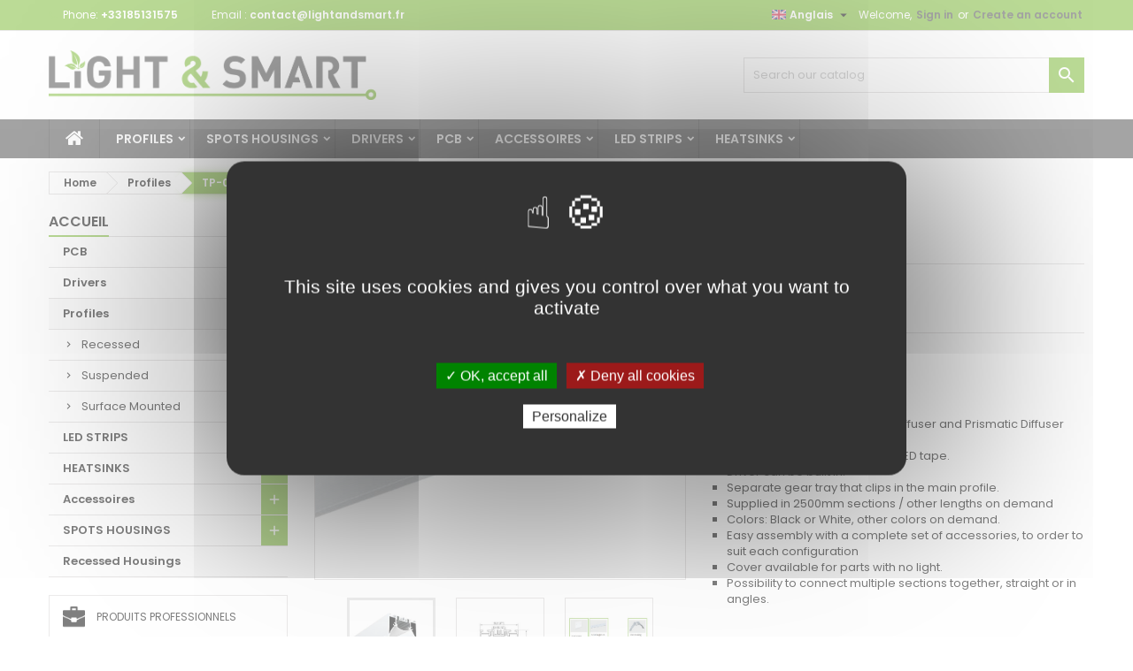

--- FILE ---
content_type: text/html; charset=utf-8
request_url: https://www.lightandsmart.com/en/profil/755-tp-05-linda-24
body_size: 19119
content:
<!doctype html>
<html lang="en">

  <head>
    
      
  <meta charset="utf-8">


  <meta http-equiv="x-ua-compatible" content="ie=edge">



<link rel="canonical" href="https://www.lightandsmart.com/en/profil/755-tp-05-linda-24">

  <title>TP-05 ALUMINIUM PROFILE FOR LEDiL LINDA-24 RECESSED</title>
  <meta name="description" content="MAKE YOUR OWN  RECESSED LINEAR PROFILE COMPATIBLE WITH LEDiL  LINDA-24">
  <meta name="keywords" content="LEDiL LINDA-24  OPTIC ALUMINIUM PROFILE EXTRUSION RECESSED ">
    


  <meta name="viewport" content="width=device-width, initial-scale=1">



  <link rel="icon" type="image/vnd.microsoft.icon" href="/img/favicon.ico?1575968726">
  <link rel="shortcut icon" type="image/x-icon" href="/img/favicon.ico?1575968726">



    <link rel="stylesheet" href="https://www.lightandsmart.com/themes/AngarTheme/assets/css/theme.css" type="text/css" media="all">
  <link rel="stylesheet" href="https://www.lightandsmart.com/themes/AngarTheme/assets/css/libs/jquery.bxslider.css" type="text/css" media="all">
  <link rel="stylesheet" href="https://www.lightandsmart.com/themes/AngarTheme/assets/css/font-awesome.css" type="text/css" media="all">
  <link rel="stylesheet" href="https://www.lightandsmart.com/themes/AngarTheme/assets/css/angartheme.css" type="text/css" media="all">
  <link rel="stylesheet" href="https://www.lightandsmart.com/themes/AngarTheme/assets/css/home_modyficators.css" type="text/css" media="all">
  <link rel="stylesheet" href="https://www.lightandsmart.com/themes/AngarTheme/assets/css/rwd.css" type="text/css" media="all">
  <link rel="stylesheet" href="https://www.lightandsmart.com/themes/AngarTheme/assets/css/black.css" type="text/css" media="all">
  <link rel="stylesheet" href="https://www.lightandsmart.com/modules/wksampleproduct/views/css/wkspsample.css" type="text/css" media="all">
  <link rel="stylesheet" href="https://www.lightandsmart.com/modules/wksecurity/views/css/wksecurity_fo.css" type="text/css" media="all">
  <link rel="stylesheet" href="https://www.lightandsmart.com/modules/paypal/views/css/paypal_fo.css" type="text/css" media="all">
  <link rel="stylesheet" href="https://www.lightandsmart.com/modules/angarbanners/views/css/hooks.css" type="text/css" media="all">
  <link rel="stylesheet" href="https://www.lightandsmart.com/modules/angarcatproduct/views/css/at_catproduct.css" type="text/css" media="all">
  <link rel="stylesheet" href="https://www.lightandsmart.com/modules/angarcmsdesc/views/css/angarcmsdesc.css" type="text/css" media="all">
  <link rel="stylesheet" href="https://www.lightandsmart.com/modules/angarslider/views/css/angarslider.css" type="text/css" media="all">
  <link rel="stylesheet" href="https://www.lightandsmart.com/modules/angarhomecat/views/css/at_homecat.css" type="text/css" media="all">
  <link rel="stylesheet" href="https://www.lightandsmart.com/modules/angarscrolltop/views/css/angarscrolltop.css" type="text/css" media="all">
  <link rel="stylesheet" href="https://www.lightandsmart.com/js/jquery/ui/themes/base/minified/jquery-ui.min.css" type="text/css" media="all">
  <link rel="stylesheet" href="https://www.lightandsmart.com/js/jquery/ui/themes/base/minified/jquery.ui.theme.min.css" type="text/css" media="all">
  <link rel="stylesheet" href="https://www.lightandsmart.com/themes/AngarTheme/assets/css/custom.css" type="text/css" media="all">


<link rel="stylesheet" href="https://fonts.googleapis.com/css?family=Poppins:400,600&amp;subset=latin,latin-ext" type="text/css" media="all" />


  
	
<!-- Google tag (gtag.js) -->
<script async src="https://www.googletagmanager.com/gtag/js?id=G-QZC8XGQMLJ"></script>
<script>
  window.dataLayer = window.dataLayer || [];
  function gtag(){dataLayer.push(arguments);}
  gtag('js', new Date());

  gtag('config', 'G-QZC8XGQMLJ');
</script>






<script type="text/javascript" src="https://www.lightandsmart.com/themes/AngarTheme/assets/js/libs/tarteaucitron/tarteaucitron.js"></script>
<script type="text/javascript" src="https://www.lightandsmart.com/themes/AngarTheme/assets/js/libs/tarteaucitron/tarteaucitron.services.js"></script>

	<script type="text/javascript">
		tarteaucitron.init({
			"privacyUrl": "", /* Privacy policy url */

			"hashtag": "#rgpd", /* Open the panel with this hashtag */
			"cookieName": "tarteaucitron", /* Cookie name */
	
			"orientation": "middle", /* Banner position (top - bottom) */

			"showAlertSmall": true, /* Show the small banner on bottom right */
			"cookieslist": true, /* Show the cookie list */

			"showIcon": false, /* Show cookie icon to manage cookies */
			"iconPosition": "BottomLeft", /* BottomRight, BottomLeft, TopRight and TopLeft */

			"adblocker": false, /* Show a Warning if an adblocker is detected */

			"DenyAllCta" : true, /* Show the deny all button */
			"AcceptAllCta" : true, /* Show the accept all button when highPrivacy on */
			"highPrivacy": true, /* HIGHLY RECOMMANDED Disable auto consent */

			"handleBrowserDNTRequest": false, /* If Do Not Track == 1, disallow all */

			"removeCredit": false, /* Remove credit link */
			"moreInfoLink": true, /* Show more info link */
			"useExternalCss": false, /* If false, the tarteaucitron.css file will be loaded */

			"readmoreLink": "", /* Change the default readmore link */

			"mandatory": true, /* Show a message about mandatory cookies */
		});
		tarteaucitron.user.gajsUa = 'UA-XXXXXXXX-X';
        tarteaucitron.user.gajsMore = function () {};
        (tarteaucitron.job = tarteaucitron.job || []).push('gajs');
	</script>

<script type="text/javascript">
		var allowedQuantity = 0;
		var disabel_inspact_warn_msg = "Please close the developer tools";
		var disable_copy = false;
		var disable_cut = false;
		var disable_inspect_element = false;
		var disable_page_source = false;
		var disable_paste = false;
		var disable_right_click = false;
		var disable_save_page_source = false;
		var disable_text_selection = false;
		var loginreq = "To buy preorder product you need to login first.";
		var maxSampleQty = "0";
		var prestashop = {"cart":{"products":[],"totals":{"total":{"type":"total","label":"Total","amount":0,"value":"\u20ac0.00"},"total_including_tax":{"type":"total","label":"Total (tax incl.)","amount":0,"value":"\u20ac0.00"},"total_excluding_tax":{"type":"total","label":"Total (tax excl.)","amount":0,"value":"\u20ac0.00"}},"subtotals":{"products":{"type":"products","label":"Subtotal","amount":0,"value":"\u20ac0.00"},"discounts":null,"shipping":{"type":"shipping","label":"Shipping","amount":0,"value":"Free"},"tax":null},"products_count":0,"summary_string":"0 items","vouchers":{"allowed":0,"added":[]},"discounts":[],"minimalPurchase":0,"minimalPurchaseRequired":""},"currency":{"name":"Euro","iso_code":"EUR","iso_code_num":"978","sign":"\u20ac"},"customer":{"lastname":null,"firstname":null,"email":null,"birthday":null,"newsletter":null,"newsletter_date_add":null,"optin":null,"website":null,"company":null,"siret":null,"ape":null,"is_logged":false,"gender":{"type":null,"name":null},"addresses":[]},"language":{"name":"Anglais","iso_code":"en","locale":"en-US","language_code":"EN","is_rtl":"1","date_format_lite":"Y-m-d","date_format_full":"Y-m-d H:i:s","id":2},"page":{"title":"","canonical":null,"meta":{"title":"TP-05 ALUMINIUM PROFILE FOR LEDiL LINDA-24 RECESSED","description":"MAKE YOUR OWN  RECESSED LINEAR PROFILE COMPATIBLE WITH LEDiL  LINDA-24","keywords":"LEDiL LINDA-24  OPTIC ALUMINIUM PROFILE EXTRUSION RECESSED ","robots":"index"},"page_name":"product","body_classes":{"lang-en":true,"lang-rtl":true,"country-FR":true,"currency-EUR":true,"layout-left-column":true,"page-product":true,"tax-display-enabled":true,"product-id-755":true,"product-TP-05 LINDA-24":true,"product-id-category-11":true,"product-id-manufacturer-0":true,"product-id-supplier-0":true,"product-available-for-order":true},"admin_notifications":[]},"shop":{"name":"Light And Smart","logo":"\/img\/light-smart-logo-1575968338.jpg","stores_icon":"\/img\/logo_stores.png","favicon":"\/img\/favicon.ico"},"urls":{"base_url":"https:\/\/www.lightandsmart.com\/","current_url":"https:\/\/www.lightandsmart.com\/en\/profil\/755-tp-05-linda-24","shop_domain_url":"https:\/\/www.lightandsmart.com","img_ps_url":"https:\/\/www.lightandsmart.com\/img\/","img_cat_url":"https:\/\/www.lightandsmart.com\/img\/c\/","img_lang_url":"https:\/\/www.lightandsmart.com\/img\/l\/","img_prod_url":"https:\/\/www.lightandsmart.com\/img\/p\/","img_manu_url":"https:\/\/www.lightandsmart.com\/img\/m\/","img_sup_url":"https:\/\/www.lightandsmart.com\/img\/su\/","img_ship_url":"https:\/\/www.lightandsmart.com\/img\/s\/","img_store_url":"https:\/\/www.lightandsmart.com\/img\/st\/","img_col_url":"https:\/\/www.lightandsmart.com\/img\/co\/","img_url":"https:\/\/www.lightandsmart.com\/themes\/AngarTheme\/assets\/img\/","css_url":"https:\/\/www.lightandsmart.com\/themes\/AngarTheme\/assets\/css\/","js_url":"https:\/\/www.lightandsmart.com\/themes\/AngarTheme\/assets\/js\/","pic_url":"https:\/\/www.lightandsmart.com\/upload\/","pages":{"address":"https:\/\/www.lightandsmart.com\/en\/adresse","addresses":"https:\/\/www.lightandsmart.com\/en\/adresses","authentication":"https:\/\/www.lightandsmart.com\/en\/connexion","cart":"https:\/\/www.lightandsmart.com\/en\/panier","category":"https:\/\/www.lightandsmart.com\/en\/index.php?controller=category","cms":"https:\/\/www.lightandsmart.com\/en\/index.php?controller=cms","contact":"https:\/\/www.lightandsmart.com\/en\/nous-contacter","discount":"https:\/\/www.lightandsmart.com\/en\/reduction","guest_tracking":"https:\/\/www.lightandsmart.com\/en\/suivi-commande-invite","history":"https:\/\/www.lightandsmart.com\/en\/historique-commandes","identity":"https:\/\/www.lightandsmart.com\/en\/identite","index":"https:\/\/www.lightandsmart.com\/en\/","my_account":"https:\/\/www.lightandsmart.com\/en\/mon-compte","order_confirmation":"https:\/\/www.lightandsmart.com\/en\/confirmation-commande","order_detail":"https:\/\/www.lightandsmart.com\/en\/index.php?controller=order-detail","order_follow":"https:\/\/www.lightandsmart.com\/en\/suivi-commande","order":"https:\/\/www.lightandsmart.com\/en\/commande","order_return":"https:\/\/www.lightandsmart.com\/en\/index.php?controller=order-return","order_slip":"https:\/\/www.lightandsmart.com\/en\/avoirs","pagenotfound":"https:\/\/www.lightandsmart.com\/en\/page-introuvable","password":"https:\/\/www.lightandsmart.com\/en\/recuperation-mot-de-passe","pdf_invoice":"https:\/\/www.lightandsmart.com\/en\/index.php?controller=pdf-invoice","pdf_order_return":"https:\/\/www.lightandsmart.com\/en\/index.php?controller=pdf-order-return","pdf_order_slip":"https:\/\/www.lightandsmart.com\/en\/index.php?controller=pdf-order-slip","prices_drop":"https:\/\/www.lightandsmart.com\/en\/promotions","product":"https:\/\/www.lightandsmart.com\/en\/index.php?controller=product","search":"https:\/\/www.lightandsmart.com\/en\/recherche","sitemap":"https:\/\/www.lightandsmart.com\/en\/sitemap","stores":"https:\/\/www.lightandsmart.com\/en\/magasins","supplier":"https:\/\/www.lightandsmart.com\/en\/fournisseur","register":"https:\/\/www.lightandsmart.com\/en\/connexion?create_account=1","order_login":"https:\/\/www.lightandsmart.com\/en\/commande?login=1"},"alternative_langs":{"fr":"https:\/\/www.lightandsmart.com\/fr\/profil\/755-tp-05-linda-24","EN":"https:\/\/www.lightandsmart.com\/en\/profil\/755-tp-05-linda-24"},"theme_assets":"\/themes\/AngarTheme\/assets\/","actions":{"logout":"https:\/\/www.lightandsmart.com\/en\/?mylogout="},"no_picture_image":{"bySize":{"small_default":{"url":"https:\/\/www.lightandsmart.com\/img\/p\/en-default-small_default.jpg","width":98,"height":98},"cart_default":{"url":"https:\/\/www.lightandsmart.com\/img\/p\/en-default-cart_default.jpg","width":125,"height":125},"home_default":{"url":"https:\/\/www.lightandsmart.com\/img\/p\/en-default-home_default.jpg","width":259,"height":259},"medium_default":{"url":"https:\/\/www.lightandsmart.com\/img\/p\/en-default-medium_default.jpg","width":452,"height":452},"large_default":{"url":"https:\/\/www.lightandsmart.com\/img\/p\/en-default-large_default.jpg","width":800,"height":800}},"small":{"url":"https:\/\/www.lightandsmart.com\/img\/p\/en-default-small_default.jpg","width":98,"height":98},"medium":{"url":"https:\/\/www.lightandsmart.com\/img\/p\/en-default-home_default.jpg","width":259,"height":259},"large":{"url":"https:\/\/www.lightandsmart.com\/img\/p\/en-default-large_default.jpg","width":800,"height":800},"legend":""}},"configuration":{"display_taxes_label":true,"display_prices_tax_incl":true,"is_catalog":true,"show_prices":false,"opt_in":{"partner":false},"quantity_discount":{"type":"discount","label":"Discount"},"voucher_enabled":0,"return_enabled":0},"field_required":[],"breadcrumb":{"links":[{"title":"Home","url":"https:\/\/www.lightandsmart.com\/en\/"},{"title":"Profiles","url":"https:\/\/www.lightandsmart.com\/en\/11-profil"},{"title":"TP-05 LINDA-24","url":"https:\/\/www.lightandsmart.com\/en\/profil\/755-tp-05-linda-24"}],"count":3},"link":{"protocol_link":"https:\/\/","protocol_content":"https:\/\/"},"time":1768495184,"static_token":"dfb50ef279cee062dd4e42cffe8126cc","token":"37b53f6628f45f3e84b67b6b1c6ad589"};
		var psemailsubscription_subscription = "https:\/\/www.lightandsmart.com\/en\/module\/ps_emailsubscription\/subscription";
		var sampleCartPage = "https:\/\/www.lightandsmart.com\/en\/module\/wksampleproduct\/samplespecificprice";
		var sampleSpecificPriceURL = "https:\/\/www.lightandsmart.com\/en\/module\/wksampleproduct\/samplespecificprice";
		var wkcontroller = "product";
	</script>

<script src='/themes/AngarTheme/assets//js/sliderCaptcha.js' defer></script>



  <!-- emarketing start -->


<!-- emarketing end -->
<style>
body {
background-color: #ffffff;
font-family: "Poppins", Arial, Helvetica, sans-serif;
}

.products .product-miniature .product-title {
height: 32px;
}

.products .product-miniature .product-title a {
font-size: 14px;
line-height: 16px;
}

#content-wrapper .products .product-miniature .product-desc {
height: 36px;
}

@media (min-width: 991px) {
#home_categories ul li .cat-container {
min-height: 0px;
}
}

@media (min-width: 768px) {
a#_desktop_logo {
padding-top: 22px;
padding-bottom: 0px;
}
}

nav.header-nav {
background: #ffffff;
}

nav.header-nav,
.header_sep2 #contact-link span.shop-phone,
.header_sep2 #contact-link span.shop-phone.shop-tel,
.header_sep2 #contact-link span.shop-phone:last-child,
.header_sep2 .lang_currency_top,
.header_sep2 .lang_currency_top:last-child,
.header_sep2 #_desktop_currency_selector,
.header_sep2 #_desktop_language_selector,
.header_sep2 #_desktop_user_info {
border-color: #d6d4d4;
}

#contact-link,
#contact-link a,
.lang_currency_top span.lang_currency_text,
.lang_currency_top .dropdown i.expand-more,
nav.header-nav .user-info span,
nav.header-nav .user-info a.logout,
#languages-block-top div.current,
nav.header-nav a{
color: #000000;
}

#contact-link span.shop-phone strong,
#contact-link span.shop-phone strong a,
.lang_currency_top span.expand-more,
nav.header-nav .user-info a.account {
color: #1b82d6;
}

#contact-link span.shop-phone i {
color: #1b82d6;
}

.header-top {
background: #ffffff;
}

div#search_widget form button[type=submit] {
background: #1b82d6;
color: #ffffff;
}

div#search_widget form button[type=submit]:hover {
background: #1b82d6;
color: #ffffff;
}


#header div#_desktop_cart .blockcart .header {
background: #1b82d6;
}

#header div#_desktop_cart .blockcart .header a.cart_link {
color: #ffffff;
}


#homepage-slider .bx-wrapper .bx-pager.bx-default-pager a:hover,
#homepage-slider .bx-wrapper .bx-pager.bx-default-pager a.active{
background: #1b82d6;
}

div#rwd_menu {
background: #1b1a1b;
}

div#rwd_menu,
div#rwd_menu a {
color: #ffffff;
}

div#rwd_menu,
div#rwd_menu .rwd_menu_item,
div#rwd_menu .rwd_menu_item:first-child {
border-color: #363636;
}

div#rwd_menu .rwd_menu_item:hover,
div#rwd_menu .rwd_menu_item:focus,
div#rwd_menu .rwd_menu_item a:hover,
div#rwd_menu .rwd_menu_item a:focus {
color: #ffffff;
background: #1b82d6;
}

#mobile_top_menu_wrapper2 .top-menu li a:hover,
.rwd_menu_open ul.user_info li a:hover {
background: #1b82d6;
color: #ffffff;
}

#_desktop_top_menu{
background: #1b1a1b;
}

#_desktop_top_menu,
#_desktop_top_menu > ul > li,
.menu_sep1 #_desktop_top_menu > ul > li,
.menu_sep1 #_desktop_top_menu > ul > li:last-child,
.menu_sep2 #_desktop_top_menu,
.menu_sep2 #_desktop_top_menu > ul > li,
.menu_sep2 #_desktop_top_menu > ul > li:last-child,
.menu_sep3 #_desktop_top_menu,
.menu_sep4 #_desktop_top_menu,
.menu_sep5 #_desktop_top_menu,
.menu_sep6 #_desktop_top_menu {
border-color: #363636;
}

#_desktop_top_menu > ul > li > a {
color: #ffffff;
}

#_desktop_top_menu > ul > li:hover > a {
color: #ffffff;
background: #1b82d6;
}

.submenu1 #_desktop_top_menu .popover.sub-menu ul.top-menu li a:hover {
background: #1b82d6;
color: #ffffff;
}

#home_categories .homecat_title span {
border-color: #1b82d6;
}

#home_categories ul li .homecat_name span {
background: #1b82d6;
}

#home_categories ul li a.view_more {
background: #1b82d6;
color: #ffffff;
border-color: #1b82d6;
}

#home_categories ul li a.view_more:hover {
background: #1b1a1b;
color: #ffffff;
border-color: #1b1a1b;
}

.columns .text-uppercase a,
.columns .text-uppercase span,
.columns div#_desktop_cart .cart_index_title a,
#home_man_product .catprod_title a span {
border-color: #1b82d6;
}

#index .tabs ul.nav-tabs li.nav-item a.active,
#index .tabs ul.nav-tabs li.nav-item a:hover,
.index_title a,
.index_title span {
border-color: #1b82d6;
}

a.product-flags-plist span.product-flag.new,
#home_cat_product a.product-flags-plist span.product-flag.new,
#product #content .product-flags li,
#product #content .product-flags .product-flag.new {
background: #1b82d6;
}

.products .product-miniature .product-title a,
#home_cat_product ul li .right-block .name_block a {
color: #000000;
}

.products .product-miniature span.price,
#home_cat_product ul li .product-price-and-shipping .price,
.ui-widget .search_right span.search_price {
color: #ff5722;
}

.button-container .add-to-cart:hover,
#subcart .cart-buttons .viewcart:hover {
background: #282828;
color: #ffffff;
border-color: #282828;
}

.button-container .add-to-cart,
.button-container .add-to-cart:disabled,
#subcart .cart-buttons .viewcart {
background: #1b82d6;
color: #ffffff;
border-color: #1b82d6;
}

#home_cat_product .catprod_title span {
border-color: #1b82d6;
}

#home_man .man_title span {
border-color: #1b82d6;
}

div#angarinfo_block .icon_cms {
color: #1b82d6;
}

.footer-container {
background: #1b1a1b;
}

.footer-container,
.footer-container .h3,
.footer-container .links .title,
.row.social_footer {
border-color: #363636;
}

.footer-container .h3 span,
.footer-container .h3 a,
.footer-container .links .title span.h3,
.footer-container .links .title a.h3 {
border-color: #1b82d6;
}

.footer-container,
.footer-container .h3,
.footer-container .links .title .h3,
.footer-container a,
.footer-container li a,
.footer-container .links ul>li a {
color: #ffffff;
}

.block_newsletter .btn-newsletter {
background: #1b82d6;
color: #ffffff;
}

.block_newsletter .btn-newsletter:hover {
background: #1b82d6;
color: #ffffff;
}

.footer-container .bottom-footer {
background: #1b1a1b;
border-color: #363636;
color: #ffffff;
}

.product-prices .current-price span.price {
color: #ff5722;
}

.product-add-to-cart button.btn.add-to-cart:hover {
background: #282828;
color: #ffffff;
border-color: #282828;
}

.product-add-to-cart button.btn.add-to-cart,
.product-add-to-cart button.btn.add-to-cart:disabled {
background: #1b82d6;
color: #ffffff;
border-color: #1b82d6;
}

#product .tabs ul.nav-tabs li.nav-item a.active,
#product .tabs ul.nav-tabs li.nav-item a:hover,
#product .index_title span,
.page-product-heading span,
body #product-comments-list-header .comments-nb {
border-color: #1b82d6;
}

.btn-primary:hover {
background: #3aa04c;
color: #ffffff;
border-color: #196f28;
}

.btn-primary,
.btn-primary.disabled,
.btn-primary:disabled,
.btn-primary.disabled:hover {
background: #43b754;
color: #ffffff;
border-color: #399a49;
}

.btn-secondary:hover {
background: #eeeeee;
color: #000000;
border-color: #d8d8d8;
}

.btn-secondary,
.btn-secondary.disabled,
.btn-secondary:disabled,
.btn-secondary.disabled:hover {
background: #f6f6f6;
color: #000000;
border-color: #d8d8d8;
}

.form-control:focus, .input-group.focus {
border-color: #dbdbdb;;
outline-color: #dbdbdb;;
}

body .pagination .page-list .current a,
body .pagination .page-list a:hover,
body .pagination .page-list .current a.disabled,
body .pagination .page-list .current a.disabled:hover {
color: #1b82d6;
}

.page-my-account #content .links a:hover i {
color: #1b82d6;
}

#scroll_top {
background: #1b82d6;
color: #ffffff;
}

#scroll_top:hover,
#scroll_top:focus {
background: #1b1a1b;
color: #ffffff;
}

</style>




    
<meta property="og:type" content="product">
<meta property="og:url" content="https://www.lightandsmart.com/en/profil/755-tp-05-linda-24">
<meta property="og:title" content="TP-05 ALUMINIUM PROFILE FOR LEDiL LINDA-24 RECESSED">
<meta property="og:site_name" content="Light And Smart">
<meta property="og:description" content="MAKE YOUR OWN  RECESSED LINEAR PROFILE COMPATIBLE WITH LEDiL  LINDA-24">
<meta property="og:image" content="https://www.lightandsmart.com/761-large_default/tp-05-linda-24.jpg">

  </head>

  <body id="product" class="lang-en lang-rtl country-fr currency-eur layout-left-column page-product tax-display-enabled product-id-755 product-tp-05-linda-24 product-id-category-11 product-id-manufacturer-0 product-id-supplier-0 product-available-for-order  ps_175
	no_bg #ffffff bg_attatchment_fixed bg_position_tl bg_repeat_xy bg_size_initial slider_position_column slider_controls_black banners_top2 banners_top_tablets2 banners_top_phones1 banners_bottom2 banners_bottom_tablets2 banners_bottom_phones1 submenu1 pl_1col_qty_5 pl_2col_qty_4 pl_3col_qty_3 pl_1col_qty_bigtablets_4 pl_2col_qty_bigtablets_3 pl_3col_qty_bigtablets_2 pl_1col_qty_tablets_3 pl_1col_qty_phones_1 home_tabs1 pl_border_type2 32 14 16 pl_button_icon_no pl_button_qty2 pl_desc_no pl_reviews_no pl_availability_no product_layout2 hide_reference_no hide_reassurance_yes product_tabs1 order_gender_hide order_birthday_hide inner_bg menu_sep1 header_sep1 slider_boxed feat_cat_style2 feat_cat4 feat_cat_bigtablets2 feat_cat_tablets2 feat_cat_phones0 all_products_yes pl_colors_yes newsletter_info_yes stickycart_yes stickymenu_yes homeicon_no pl_man_no product_hide_man_no cart_style1 pl_ref_yes header_style1 mainfont_Poppins bg_white standard_carusele not_logged hide_prices">

    
      
    

    <main>
      
              

      <header id="header">
        
          


  <div class="header-banner">
    
  </div>




  <nav class="header-nav">
    <div class="container">
      <div class="row">
          <div class="col-md-12 col-xs-12">
            
<div id="_desktop_contact_link">
  <div id="contact-link">

			<span class="shop-phone contact_link">
			<a href="https://www.lightandsmart.com/en/nous-contacter">Contact</a>
		</span>
	
			<span class="shop-phone shop-tel">
			<i class="fa fa-phone"></i>
			<span class="shop-phone_text">Phone:</span>
			<strong>+33185131575</strong>
		</span>
	
			<span class="shop-phone shop-email">
			<i class="fa fa-envelope"></i>
			<span class="shop-phone_text">Email :</span>
			<strong><a href="&#109;&#97;&#105;&#108;&#116;&#111;&#58;%63%6f%6e%74%61%63%74@%6c%69%67%68%74%61%6e%64%73%6d%61%72%74.%66%72" >&#x63;&#x6f;&#x6e;&#x74;&#x61;&#x63;&#x74;&#x40;&#x6c;&#x69;&#x67;&#x68;&#x74;&#x61;&#x6e;&#x64;&#x73;&#x6d;&#x61;&#x72;&#x74;&#x2e;&#x66;&#x72;</a></strong>
		</span>
	
  </div>
</div>


            <div id="_desktop_user_info">
  <div class="user-info">


	<ul class="user_info hidden-md-up">

		
			<li><a href="https://www.lightandsmart.com/en/mon-compte" title="Log in to your customer account" rel="nofollow">Sign in</a></li>
			<li><a href="https://www.lightandsmart.com/en/connexion?create_account=1" title="Log in to your customer account" rel="nofollow">Create an account</a></li>

		
	</ul>


	<div class="hidden-sm-down">
		<span class="welcome">Welcome,</span>
					<a class="account" href="https://www.lightandsmart.com/en/connexion" title="Log in to your customer account" rel="nofollow">Sign in</a>

			<span class="or">or</span>

			<a class="account" href="https://www.lightandsmart.com/en/connexion?create_account=1" title="Log in to your customer account" rel="nofollow">Create an account</a>
			</div>


  </div>
</div>
<div id="_desktop_language_selector" class="lang_currency_top">
  <div class="language-selector-wrapper">
	<div class="language-selector dropdown js-dropdown">
	  <button data-toggle="dropdown" class="hidden-sm-down2 btn-unstyle" aria-haspopup="true" aria-expanded="false" aria-label="Language dropdown">
		<img src="https://www.lightandsmart.com/img/l/2.jpg" alt="en" width="16" height="11" />
		<span class="expand-more">Anglais</span>
		<i class="material-icons expand-more">&#xE5C5;</i>
	  </button>
	  <ul class="dropdown-menu hidden-sm-down2" aria-labelledby="language-selector-label">
				  <li >
			<a href="https://www.lightandsmart.com/fr/profil/755-tp-05-linda-24" class="dropdown-item">
				<img src="https://www.lightandsmart.com/img/l/1.jpg" alt="fr" width="16" height="11" />
				<span>Français</span>
			</a>
		  </li>
				  <li  class="current" >
			<a href="https://www.lightandsmart.com/en/profil/755-tp-05-linda-24" class="dropdown-item">
				<img src="https://www.lightandsmart.com/img/l/2.jpg" alt="en" width="16" height="11" />
				<span>Anglais</span>
			</a>
		  </li>
			  </ul>
	</div>
  </div>
</div>

          </div>
      </div>
    </div>
  </nav>



  <div class="header-top">
    <div class="container">
	  <div class="row">
		<a href="https://www.lightandsmart.com/" class="col-md-4 hidden-sm-down2" id="_desktop_logo">
			<img class="logo img-responsive" src="/img/light-smart-logo-1575968338.jpg" alt="Light And Smart">
		</a>
		
<!-- Block search module TOP -->
<div id="_desktop_search_widget" class="col-lg-4 col-md-4 col-sm-12 search-widget hidden-sm-down catalog_mode_search">
	<div id="search_widget" data-search-controller-url="//www.lightandsmart.com/en/recherche">
		<form method="get" action="//www.lightandsmart.com/en/recherche">
			<input type="hidden" name="controller" value="search">
			<input type="text" name="s" value="" placeholder="Search our catalog" aria-label="Search">
			<button type="submit">
				<i class="material-icons search">&#xE8B6;</i>
				<span class="hidden-xl-down">Search</span>
			</button>
		</form>
	</div>
</div>
<!-- /Block search module TOP -->

		<div class="clearfix"></div>
	  </div>
    </div>

	<div id="rwd_menu" class="hidden-md-up">
		<div class="container">
			<div id="menu-icon2" class="rwd_menu_item"><i class="material-icons d-inline">&#xE5D2;</i></div>
			<div id="search-icon" class="rwd_menu_item"><i class="material-icons search">&#xE8B6;</i></div>
			<div id="user-icon" class="rwd_menu_item"><i class="material-icons logged">&#xE7FF;</i></div>
			<div id="_mobile_cart" class="rwd_menu_item"></div>
		</div>
		<div class="clearfix"></div>
	</div>

	<div class="container">
		<div id="mobile_top_menu_wrapper2" class="rwd_menu_open hidden-md-up" style="display:none;">
			<div class="js-top-menu mobile" id="_mobile_top_menu"></div>
		</div>

		<div id="mobile_search_wrapper" class="rwd_menu_open hidden-md-up" style="display:none;">
			<div id="_mobile_search_widget"></div>
		</div>

		<div id="mobile_user_wrapper" class="rwd_menu_open hidden-md-up" style="display:none;">
			<div id="_mobile_user_info"></div>
		</div>
	</div>
  </div>
  

<div class="menu js-top-menu position-static hidden-sm-down" id="_desktop_top_menu">
    
          <ul class="top-menu container" id="top-menu" data-depth="0">

					<li class="home_icon"><a href="https://www.lightandsmart.com/"><i class="icon-home"></i><span>Home</span></a></li>
		
                    <li class="category" id="category-11">
                          <a
                class="dropdown-item sf-with-ul"
                href="https://www.lightandsmart.com/en/11-profil" data-depth="0"
                              >
                                                                      <span class="float-xs-right hidden-md-up">
                    <span data-target="#top_sub_menu_58376" data-toggle="collapse" class="navbar-toggler collapse-icons">
                      <i class="material-icons add">&#xE313;</i>
                      <i class="material-icons remove">&#xE316;</i>
                    </span>
                  </span>
                                Profiles
              </a>
                            <div  class="popover sub-menu js-sub-menu collapse" id="top_sub_menu_58376">
                
          <ul class="top-menu container"  data-depth="1">

		
                    <li class="category" id="category-19">
                          <a
                class="dropdown-item dropdown-submenu"
                href="https://www.lightandsmart.com/en/19-encastre" data-depth="1"
                              >
                                Recessed
              </a>
                          </li>
                    <li class="category" id="category-20">
                          <a
                class="dropdown-item dropdown-submenu"
                href="https://www.lightandsmart.com/en/20-suspendu" data-depth="1"
                              >
                                Suspended
              </a>
                          </li>
                    <li class="category" id="category-21">
                          <a
                class="dropdown-item dropdown-submenu"
                href="https://www.lightandsmart.com/en/21-pose-libre" data-depth="1"
                              >
                                Surface Mounted
              </a>
                          </li>
              </ul>
    
              </div>
                          </li>
                    <li class="category" id="category-62">
                          <a
                class="dropdown-item sf-with-ul"
                href="https://www.lightandsmart.com/en/62-spots-housings" data-depth="0"
                              >
                                                                      <span class="float-xs-right hidden-md-up">
                    <span data-target="#top_sub_menu_58503" data-toggle="collapse" class="navbar-toggler collapse-icons">
                      <i class="material-icons add">&#xE313;</i>
                      <i class="material-icons remove">&#xE316;</i>
                    </span>
                  </span>
                                SPOTS HOUSINGS
              </a>
                            <div  class="popover sub-menu js-sub-menu collapse" id="top_sub_menu_58503">
                
          <ul class="top-menu container"  data-depth="1">

		
                    <li class="category" id="category-63">
                          <a
                class="dropdown-item dropdown-submenu"
                href="https://www.lightandsmart.com/en/63-optiques-35mm" data-depth="1"
                              >
                                Optiques 35mm
              </a>
                          </li>
                    <li class="category" id="category-64">
                          <a
                class="dropdown-item dropdown-submenu"
                href="https://www.lightandsmart.com/en/64-optiques-35mm" data-depth="1"
                              >
                                Optiques 50mm
              </a>
                          </li>
                    <li class="category" id="category-65">
                          <a
                class="dropdown-item dropdown-submenu"
                href="https://www.lightandsmart.com/en/65-optiques-35mm" data-depth="1"
                              >
                                Optiques 70mm
              </a>
                          </li>
              </ul>
    
              </div>
                          </li>
                    <li class="category" id="category-10">
                          <a
                class="dropdown-item sf-with-ul"
                href="https://www.lightandsmart.com/en/10-drivers" data-depth="0"
                              >
                                                                      <span class="float-xs-right hidden-md-up">
                    <span data-target="#top_sub_menu_44835" data-toggle="collapse" class="navbar-toggler collapse-icons">
                      <i class="material-icons add">&#xE313;</i>
                      <i class="material-icons remove">&#xE316;</i>
                    </span>
                  </span>
                                Drivers
              </a>
                            <div  class="popover sub-menu js-sub-menu collapse" id="top_sub_menu_44835">
                
          <ul class="top-menu container"  data-depth="1">

		
                    <li class="category" id="category-15">
                          <a
                class="dropdown-item dropdown-submenu sf-with-ul"
                href="https://www.lightandsmart.com/en/15-ip20" data-depth="1"
                              >
                                                                      <span class="float-xs-right hidden-md-up">
                    <span data-target="#top_sub_menu_36496" data-toggle="collapse" class="navbar-toggler collapse-icons">
                      <i class="material-icons add">&#xE313;</i>
                      <i class="material-icons remove">&#xE316;</i>
                    </span>
                  </span>
                                IP20
              </a>
                            <div  class="collapse" id="top_sub_menu_36496">
                
          <ul class="top-menu container"  data-depth="2">

		
                    <li class="category" id="category-16">
                          <a
                class="dropdown-item"
                href="https://www.lightandsmart.com/en/16-track-in" data-depth="2"
                              >
                                Track-in
              </a>
                          </li>
                    <li class="category" id="category-17">
                          <a
                class="dropdown-item sf-with-ul"
                href="https://www.lightandsmart.com/en/17-independant" data-depth="2"
                              >
                                                                      <span class="float-xs-right hidden-md-up">
                    <span data-target="#top_sub_menu_7923" data-toggle="collapse" class="navbar-toggler collapse-icons">
                      <i class="material-icons add">&#xE313;</i>
                      <i class="material-icons remove">&#xE316;</i>
                    </span>
                  </span>
                                Indépendant
              </a>
                            <div  class="collapse" id="top_sub_menu_7923">
                
          <ul class="top-menu container"  data-depth="3">

		
                    <li class="category" id="category-47">
                          <a
                class="dropdown-item"
                href="https://www.lightandsmart.com/en/47-compact" data-depth="3"
                              >
                                Compact
              </a>
                          </li>
                    <li class="category" id="category-48">
                          <a
                class="dropdown-item"
                href="https://www.lightandsmart.com/en/48-lineaire" data-depth="3"
                              >
                                Linéaire
              </a>
                          </li>
                    <li class="category" id="category-49">
                          <a
                class="dropdown-item"
                href="https://www.lightandsmart.com/en/49-lineaire-plat" data-depth="3"
                              >
                                Linéaire plat
              </a>
                          </li>
              </ul>
    
              </div>
                          </li>
                    <li class="category" id="category-71">
                          <a
                class="dropdown-item"
                href="https://www.lightandsmart.com/en/71-24v71" data-depth="2"
                              >
                                24V constant voltage
              </a>
                          </li>
              </ul>
    
              </div>
                          </li>
                    <li class="category" id="category-18">
                          <a
                class="dropdown-item dropdown-submenu sf-with-ul"
                href="https://www.lightandsmart.com/en/18-ip67" data-depth="1"
                              >
                                                                      <span class="float-xs-right hidden-md-up">
                    <span data-target="#top_sub_menu_62819" data-toggle="collapse" class="navbar-toggler collapse-icons">
                      <i class="material-icons add">&#xE313;</i>
                      <i class="material-icons remove">&#xE316;</i>
                    </span>
                  </span>
                                IP67
              </a>
                            <div  class="collapse" id="top_sub_menu_62819">
                
          <ul class="top-menu container"  data-depth="2">

		
                    <li class="category" id="category-55">
                          <a
                class="dropdown-item"
                href="https://www.lightandsmart.com/en/55-courant-constant" data-depth="2"
                              >
                                Courant constant
              </a>
                          </li>
                    <li class="category" id="category-56">
                          <a
                class="dropdown-item"
                href="https://www.lightandsmart.com/en/56-tension-constante" data-depth="2"
                              >
                                Tension Constante
              </a>
                          </li>
              </ul>
    
              </div>
                          </li>
              </ul>
    
              </div>
                          </li>
                    <li class="category" id="category-13">
                          <a
                class="dropdown-item sf-with-ul"
                href="https://www.lightandsmart.com/en/13-pcb" data-depth="0"
                              >
                                                                      <span class="float-xs-right hidden-md-up">
                    <span data-target="#top_sub_menu_55682" data-toggle="collapse" class="navbar-toggler collapse-icons">
                      <i class="material-icons add">&#xE313;</i>
                      <i class="material-icons remove">&#xE316;</i>
                    </span>
                  </span>
                                PCB
              </a>
                            <div  class="popover sub-menu js-sub-menu collapse" id="top_sub_menu_55682">
                
          <ul class="top-menu container"  data-depth="1">

		
                    <li class="category" id="category-50">
                          <a
                class="dropdown-item dropdown-submenu sf-with-ul"
                href="https://www.lightandsmart.com/en/50-pcb-indoor" data-depth="1"
                              >
                                                                      <span class="float-xs-right hidden-md-up">
                    <span data-target="#top_sub_menu_6711" data-toggle="collapse" class="navbar-toggler collapse-icons">
                      <i class="material-icons add">&#xE313;</i>
                      <i class="material-icons remove">&#xE316;</i>
                    </span>
                  </span>
                                Indoor
              </a>
                            <div  class="collapse" id="top_sub_menu_6711">
                
          <ul class="top-menu container"  data-depth="2">

		
                    <li class="category" id="category-31">
                          <a
                class="dropdown-item"
                href="https://www.lightandsmart.com/en/31-lineaire" data-depth="2"
                              >
                                Lineaire
              </a>
                          </li>
                    <li class="category" id="category-32">
                          <a
                class="dropdown-item"
                href="https://www.lightandsmart.com/en/32-highbay" data-depth="2"
                              >
                                Highbay
              </a>
                          </li>
              </ul>
    
              </div>
                          </li>
                    <li class="category" id="category-51">
                          <a
                class="dropdown-item dropdown-submenu sf-with-ul"
                href="https://www.lightandsmart.com/en/51-pcb-outdoor" data-depth="1"
                              >
                                                                      <span class="float-xs-right hidden-md-up">
                    <span data-target="#top_sub_menu_98126" data-toggle="collapse" class="navbar-toggler collapse-icons">
                      <i class="material-icons add">&#xE313;</i>
                      <i class="material-icons remove">&#xE316;</i>
                    </span>
                  </span>
                                Outdoor
              </a>
                            <div  class="collapse" id="top_sub_menu_98126">
                
          <ul class="top-menu container"  data-depth="2">

		
                    <li class="category" id="category-33">
                          <a
                class="dropdown-item"
                href="https://www.lightandsmart.com/en/33-rue-route" data-depth="2"
                              >
                                Rue / route
              </a>
                          </li>
              </ul>
    
              </div>
                          </li>
              </ul>
    
              </div>
                          </li>
                    <li class="category" id="category-14">
                          <a
                class="dropdown-item sf-with-ul"
                href="https://www.lightandsmart.com/en/14-accessoires" data-depth="0"
                              >
                                                                      <span class="float-xs-right hidden-md-up">
                    <span data-target="#top_sub_menu_72078" data-toggle="collapse" class="navbar-toggler collapse-icons">
                      <i class="material-icons add">&#xE313;</i>
                      <i class="material-icons remove">&#xE316;</i>
                    </span>
                  </span>
                                Accessoires
              </a>
                            <div  class="popover sub-menu js-sub-menu collapse" id="top_sub_menu_72078">
                
          <ul class="top-menu container"  data-depth="1">

		
                    <li class="category" id="category-42">
                          <a
                class="dropdown-item dropdown-submenu"
                href="https://www.lightandsmart.com/en/42-connectors" data-depth="1"
                              >
                                Connectors
              </a>
                          </li>
              </ul>
    
              </div>
                          </li>
                    <li class="category" id="category-66">
                          <a
                class="dropdown-item sf-with-ul"
                href="https://www.lightandsmart.com/en/66-66" data-depth="0"
                              >
                                                                      <span class="float-xs-right hidden-md-up">
                    <span data-target="#top_sub_menu_15038" data-toggle="collapse" class="navbar-toggler collapse-icons">
                      <i class="material-icons add">&#xE313;</i>
                      <i class="material-icons remove">&#xE316;</i>
                    </span>
                  </span>
                                LED STRIPS
              </a>
                            <div  class="popover sub-menu js-sub-menu collapse" id="top_sub_menu_15038">
                
          <ul class="top-menu container"  data-depth="1">

		
                    <li class="category" id="category-69">
                          <a
                class="dropdown-item dropdown-submenu"
                href="https://www.lightandsmart.com/en/69-neonflex" data-depth="1"
                              >
                                NEON 24V FLEX
              </a>
                          </li>
                    <li class="category" id="category-67">
                          <a
                class="dropdown-item dropdown-submenu"
                href="https://www.lightandsmart.com/en/67-smd-tape" data-depth="1"
                              >
                                SMD TAPE
              </a>
                          </li>
              </ul>
    
              </div>
                          </li>
                    <li class="category" id="category-12">
                          <a
                class="dropdown-item sf-with-ul"
                href="https://www.lightandsmart.com/en/12-fonderie" data-depth="0"
                              >
                                                                      <span class="float-xs-right hidden-md-up">
                    <span data-target="#top_sub_menu_73085" data-toggle="collapse" class="navbar-toggler collapse-icons">
                      <i class="material-icons add">&#xE313;</i>
                      <i class="material-icons remove">&#xE316;</i>
                    </span>
                  </span>
                                HEATSINKS
              </a>
                            <div  class="popover sub-menu js-sub-menu collapse" id="top_sub_menu_73085">
                
          <ul class="top-menu container"  data-depth="1">

		
                    <li class="category" id="category-22">
                          <a
                class="dropdown-item dropdown-submenu sf-with-ul"
                href="https://www.lightandsmart.com/en/22-indoor" data-depth="1"
                              >
                                                                      <span class="float-xs-right hidden-md-up">
                    <span data-target="#top_sub_menu_73878" data-toggle="collapse" class="navbar-toggler collapse-icons">
                      <i class="material-icons add">&#xE313;</i>
                      <i class="material-icons remove">&#xE316;</i>
                    </span>
                  </span>
                                Indoor
              </a>
                            <div  class="collapse" id="top_sub_menu_73878">
                
          <ul class="top-menu container"  data-depth="2">

		
                    <li class="category" id="category-57">
                          <a
                class="dropdown-item"
                href="https://www.lightandsmart.com/en/57-indoor-highbay" data-depth="2"
                              >
                                Highbay
              </a>
                          </li>
              </ul>
    
              </div>
                          </li>
                    <li class="category" id="category-26">
                          <a
                class="dropdown-item dropdown-submenu sf-with-ul"
                href="https://www.lightandsmart.com/en/26-outdoor" data-depth="1"
                              >
                                                                      <span class="float-xs-right hidden-md-up">
                    <span data-target="#top_sub_menu_53608" data-toggle="collapse" class="navbar-toggler collapse-icons">
                      <i class="material-icons add">&#xE313;</i>
                      <i class="material-icons remove">&#xE316;</i>
                    </span>
                  </span>
                                Outdoor
              </a>
                            <div  class="collapse" id="top_sub_menu_53608">
                
          <ul class="top-menu container"  data-depth="2">

		
                    <li class="category" id="category-30">
                          <a
                class="dropdown-item"
                href="https://www.lightandsmart.com/en/30-rue-route" data-depth="2"
                              >
                                Street Lighting
              </a>
                          </li>
              </ul>
    
              </div>
                          </li>
              </ul>
    
              </div>
                          </li>
              </ul>
    
    <div class="clearfix"></div>
</div>



        
      </header>

      
        
<aside id="notifications">
  <div class="container">
    
    
    
      </div>
</aside>
      

            
      <section id="wrapper">
        
        <div class="container">
			
			
			<div class="row">
			  
				<nav data-depth="3" class="breadcrumb hidden-sm-down">
  <ol itemscope itemtype="http://schema.org/BreadcrumbList">
          
        <li itemprop="itemListElement" itemscope itemtype="http://schema.org/ListItem">
          <a itemprop="item" href="https://www.lightandsmart.com/en/">
            <span itemprop="name">Home</span>
          </a>
          <meta itemprop="position" content="1">
        </li>
      
          
        <li itemprop="itemListElement" itemscope itemtype="http://schema.org/ListItem">
          <a itemprop="item" href="https://www.lightandsmart.com/en/11-profil">
            <span itemprop="name">Profiles</span>
          </a>
          <meta itemprop="position" content="2">
        </li>
      
          
        <li itemprop="itemListElement" itemscope itemtype="http://schema.org/ListItem">
          <a itemprop="item" href="https://www.lightandsmart.com/en/profil/755-tp-05-linda-24">
            <span itemprop="name">TP-05 LINDA-24</span>
          </a>
          <meta itemprop="position" content="3">
        </li>
      
      </ol>
</nav>
			  

			  
				<div id="left-column" class="columns col-xs-12 col-sm-4 col-md-3">
				  				  




<div class="block-categories block">
		<div class="h6 text-uppercase facet-label">
		<a href="https://www.lightandsmart.com/en/2-accueil" title="Categories">Accueil</a>
	</div>

    <div class="block_content">
		<ul class="tree dhtml">
			
  <li><a href="https://www.lightandsmart.com/en/13-pcb" >PCB</a><ul>
  <li><a href="https://www.lightandsmart.com/en/50-pcb-indoor" >Indoor</a><ul>
  <li><a href="https://www.lightandsmart.com/en/31-lineaire" >Lineaire</a></li><li><a href="https://www.lightandsmart.com/en/32-highbay" >Highbay</a></li></ul></li><li><a href="https://www.lightandsmart.com/en/51-pcb-outdoor" >Outdoor</a><ul>
  <li><a href="https://www.lightandsmart.com/en/33-rue-route" >Rue / route</a></li></ul></li></ul></li><li><a href="https://www.lightandsmart.com/en/10-drivers" >Drivers</a><ul>
  <li><a href="https://www.lightandsmart.com/en/15-ip20" >IP20</a><ul>
  <li><a href="https://www.lightandsmart.com/en/16-track-in" >Track-in</a></li><li><a href="https://www.lightandsmart.com/en/17-independant" >Indépendant</a><ul>
  <li><a href="https://www.lightandsmart.com/en/47-compact" >Compact</a></li><li><a href="https://www.lightandsmart.com/en/48-lineaire" >Linéaire</a></li><li><a href="https://www.lightandsmart.com/en/49-lineaire-plat" >Linéaire plat</a></li></ul></li><li><a href="https://www.lightandsmart.com/en/71-24v71" >24V constant voltage</a></li></ul></li><li><a href="https://www.lightandsmart.com/en/18-ip67" >IP67</a><ul>
  <li><a href="https://www.lightandsmart.com/en/55-courant-constant" >Courant constant</a></li><li><a href="https://www.lightandsmart.com/en/56-tension-constante" >Tension Constante</a></li></ul></li></ul></li><li><a href="https://www.lightandsmart.com/en/11-profil" class="selected">Profiles</a><ul>
  <li><a href="https://www.lightandsmart.com/en/19-encastre" >Recessed</a></li><li><a href="https://www.lightandsmart.com/en/20-suspendu" >Suspended</a></li><li><a href="https://www.lightandsmart.com/en/21-pose-libre" >Surface Mounted</a></li></ul></li><li><a href="https://www.lightandsmart.com/en/66-66" >LED STRIPS</a><ul>
  <li><a href="https://www.lightandsmart.com/en/69-neonflex" >NEON 24V FLEX</a></li><li><a href="https://www.lightandsmart.com/en/67-smd-tape" >SMD TAPE</a></li></ul></li><li><a href="https://www.lightandsmart.com/en/12-fonderie" >HEATSINKS</a><ul>
  <li><a href="https://www.lightandsmart.com/en/22-indoor" >Indoor</a><ul>
  <li><a href="https://www.lightandsmart.com/en/57-indoor-highbay" >Highbay</a></li></ul></li><li><a href="https://www.lightandsmart.com/en/26-outdoor" >Outdoor</a><ul>
  <li><a href="https://www.lightandsmart.com/en/30-rue-route" >Street Lighting</a></li></ul></li></ul></li><li><a href="https://www.lightandsmart.com/en/14-accessoires" >Accessoires</a><ul>
  <li><a href="https://www.lightandsmart.com/en/42-connectors" >Connectors</a></li></ul></li><li><a href="https://www.lightandsmart.com/en/62-spots-housings" >SPOTS HOUSINGS</a><ul>
  <li><a href="https://www.lightandsmart.com/en/63-optiques-35mm" >Optiques 35mm</a></li><li><a href="https://www.lightandsmart.com/en/64-optiques-35mm" >Optiques 50mm</a></li><li><a href="https://www.lightandsmart.com/en/65-optiques-35mm" >Optiques 70mm</a></li></ul></li><li><a href="https://www.lightandsmart.com/en/70-Recessed" >Recessed Housings</a></li>
		</ul>
	</div>

</div>  <div id="block-reassurance">
    <ul>
              <li>
          <div class="block-reassurance-item">
            <img src="https://www.lightandsmart.com/modules/blockreassurance/img/reassurance-1-1.jpg" alt="Produits professionnels">
            <span class="h6">Produits professionnels</span>
          </div>
        </li>
              <li>
          <div class="block-reassurance-item">
            <img src="https://www.lightandsmart.com/modules/blockreassurance/img/reassurance-2-1.jpg" alt="Livraison express">
            <span class="h6">Livraison express</span>
          </div>
        </li>
          </ul>
  </div>


				  					
				  				</div>
			  

			  
  <div id="content-wrapper" class="left-column col-xs-12 col-sm-8 col-md-9">
    
    

<section id="main" itemscope itemtype="https://schema.org/Product">
	<meta itemprop="url" content="https://www.lightandsmart.com/en/profil/755-tp-05-linda-24">

	<div class="row product_container">
	<div class="col-md-6 product_left">
		
		<section class="page-content" id="content">
			
			
				<ul class="product-flags">
												</ul>
			

			
				

<div class="images-container">
  
    <div class="product-cover">
	  	  	    <img class="js-qv-product-cover" src="https://www.lightandsmart.com/761-large_default/tp-05-linda-24.jpg" alt="TP-05 LINDA-24 " title="TP-05 LINDA-24 " style="width:100%;" itemprop="image">
	        <div class="layer hidden-sm-down" data-toggle="modal" data-target="#product-modal">
        <i class="material-icons zoom-in">&#xE8FF;</i>
      </div>
    </div>
  

  
    <div id="thumb_box" class="js-qv-mask mask thumb_center show_thumb_arrow">
      <ul class="product-images js-qv-product-images">
                  <li class="thumb-container">
            <img
              class="thumb js-thumb  selected "
              data-image-medium-src="https://www.lightandsmart.com/761-medium_default/tp-05-linda-24.jpg"
              data-image-large-src="https://www.lightandsmart.com/761-large_default/tp-05-linda-24.jpg"
              src="https://www.lightandsmart.com/761-home_default/tp-05-linda-24.jpg"
              alt="TP-05 LINDA-24 "
              title="TP-05 LINDA-24 "
              width="100"
              itemprop="image"
            >
          </li>
                  <li class="thumb-container">
            <img
              class="thumb js-thumb "
              data-image-medium-src="https://www.lightandsmart.com/760-medium_default/tp-05-linda-24.jpg"
              data-image-large-src="https://www.lightandsmart.com/760-large_default/tp-05-linda-24.jpg"
              src="https://www.lightandsmart.com/760-home_default/tp-05-linda-24.jpg"
              alt="TP-05 LINDA-24 "
              title="TP-05 LINDA-24 "
              width="100"
              itemprop="image"
            >
          </li>
                  <li class="thumb-container">
            <img
              class="thumb js-thumb "
              data-image-medium-src="https://www.lightandsmart.com/759-medium_default/tp-05-linda-24.jpg"
              data-image-large-src="https://www.lightandsmart.com/759-large_default/tp-05-linda-24.jpg"
              src="https://www.lightandsmart.com/759-home_default/tp-05-linda-24.jpg"
              alt="TP-05 LINDA-24 "
              title="TP-05 LINDA-24 "
              width="100"
              itemprop="image"
            >
          </li>
                  <li class="thumb-container">
            <img
              class="thumb js-thumb "
              data-image-medium-src="https://www.lightandsmart.com/762-medium_default/tp-05-linda-24.jpg"
              data-image-large-src="https://www.lightandsmart.com/762-large_default/tp-05-linda-24.jpg"
              src="https://www.lightandsmart.com/762-home_default/tp-05-linda-24.jpg"
              alt="TP-05 LINDA-24 "
              title="TP-05 LINDA-24 "
              width="100"
              itemprop="image"
            >
          </li>
              </ul>
    </div>
  
</div>

			
			<div class="scroll-box-arrows ">
				<i class="material-icons left">&#xE314;</i>
				<i class="material-icons right">&#xE315;</i>
			</div>

			


			
			
			<div class="tabs">
				<ul class="nav nav-tabs" role="tablist">
									
								<!--
				<li class="nav-item product_details_tab">
					<a
					class="nav-link"
					data-toggle="tab"
					href="#product-details"
					role="tab"
					aria-controls="product-details"
					>Product Details</a>
				</li>-->
									<li class="nav-item">
					<a
						class="nav-link"
						data-toggle="tab"
						href="#attachments"
						role="tab"
						aria-controls="attachments">Attachments</a>
					</li>
								
								

				</ul>




				<div class="tab-content" id="tab-content">
					

				
				

				
									<div class="tab-pane fade in" id="attachments" role="tabpanel">
					<section class="product-attachments">
						<div class="h5 text-uppercase index_title"><span>Attachments</span></div>
						<div class="h5 text-uppercase">Download</div>
												<div class="attachment">
																																			<h6><a href="//www.lightandsmart.com/index.php?controller=attachment&amp;id_attachment=118" target="_blank">Fiche Technique TP-05</a></h6>
							<p>TP-05 DATASHEET</p>
							<a href="//www.lightandsmart.com/index.php?controller=attachment&amp;id_attachment=118" target="_blank">
							Download (1.68M)
							</a>
						</div>
											</section>
					</div>
								

				
								

			</div>  
			</div>
		


		</section>
		
		</div>
		<div class="col-md-6 product_right">
		
			
			<h1 class="product_name" itemprop="name">TP-05 LINDA-24</h1>
			
		

		
  	<div class="product-reference_top product-reference">
	  <label class="label">Reference </label>
	  <span>TP-05</span>
	</div>




				
				

		<div class="product-information">
			
							<div id="product-description-short-755" class="product_desc" itemprop="description">
				Recessed Profile
			</div>
						
			<div class="tab-pane fade in active" id="description" role="tabpanel">
						
															<div class="h5 text-uppercase index_title"><span>Description</span></div>
														<div class="product-description">
								<p>
									<div class="product-reference_top product-reference">
	  <label class="label">Reference </label>
	  <span>TP-05</span>
	</div>
								</p>
								
								<ul>
	<li>Extruded Aluminium profile</li>
	<li>Recessed</li>
	<li>Designed for LEDiL DAISY / PC diffuser and Prismatic Diffuser also available.</li>
	<li>Can be used with rigid PCB or LED tape.</li>
	<li>Driver can be built in.</li>
	<li>Separate gear tray that clips in the main profile.</li>
	<li>Supplied in 2500mm sections / other lengths on demand</li>
	<li>Colors: Black or White, other colors on demand.</li>
	<li>Easy assembly with a complete set of accessories, to order to suit each configuration</li>
	<li>Cover available for parts with no light.</li>
	<li>Possibility to connect multiple sections together, straight or in angles.</li>
</ul>

							</div>
						
					</div>

			
			<div class="product-actions">
			
				<form action="https://www.lightandsmart.com/en/panier" method="post" id="add-to-cart-or-refresh">
				<input type="hidden" name="token" value="dfb50ef279cee062dd4e42cffe8126cc">
				<input type="hidden" name="id_product" value="755" id="product_page_product_id">
				<input type="hidden" name="id_customization" value="0" id="product_customization_id">

				
					<div class="product-variants">
  </div>
				

				
									

				
					<section class="product-discounts">
  </section>
				

				
					


				

				
					<div class="product-add-to-cart">
  </div>
				

				
					<div class="product-additional-info">
  
</div>
					
      
				

				
					<input class="product-refresh ps-hidden-by-js" name="refresh" type="submit" value="Refresh">
				
				</form>
			

			</div>

			
			  <div id="block-reassurance">
    <ul>
              <li>
          <div class="block-reassurance-item">
            <img src="https://www.lightandsmart.com/modules/blockreassurance/img/reassurance-1-1.jpg" alt="Produits professionnels">
            <span class="h6">Produits professionnels</span>
          </div>
        </li>
              <li>
          <div class="block-reassurance-item">
            <img src="https://www.lightandsmart.com/modules/blockreassurance/img/reassurance-2-1.jpg" alt="Livraison express">
            <span class="h6">Livraison express</span>
          </div>
        </li>
          </ul>
  </div>

			

		</div>
	</div>
	</div>


















	
		

	
	
<section class="page-product-box clearfix">
  <div class="page-product-heading">
	<span>
				  16 other products in the same category:
			</span>

	<div id="next_prodcat" class="slider-btn"></div>
	<div id="prev_prodcat" class="slider-btn"></div>
  </div>

  <div class="products bx_prodcat">
                


  <article class="product-miniature js-product-miniature" data-id-product="759" data-id-product-attribute="0">
    <div class="thumbnail-container">

		<div class="product-left">
			<div class="product-image-container">
				
				<a href="https://www.lightandsmart.com/en/profil/759-tp-10-daisy-mini" class="product-flags-plist">
														</a>
				

				
				<a href="https://www.lightandsmart.com/en/profil/759-tp-10-daisy-mini" class="thumbnail product-thumbnail">
												  <img
					src = "https://www.lightandsmart.com/789-home_default/tp-10-daisy-mini.jpg"
					alt = "TP-10 DAISY-MINI "
					data-full-size-image-url = "https://www.lightandsmart.com/789-large_default/tp-10-daisy-mini.jpg"
				  >
								</a>
				

												  
				    				  
							</div>
		</div>

		<div class="product-right">
			<div class="product-description">
								<p class="pl_reference">
									Reference: 
					<span><strong>TP-10</strong></span>
								</p>

				<p class="pl_manufacturer">
								</p>

				
				  <h3 class="h3 product-title"><a href="https://www.lightandsmart.com/en/profil/759-tp-10-daisy-mini">TP-10 DAISY-MINI</a></h3>
				

				
				  
				

				
					<p class="product-desc">
						Up And Down Profile
					</p>
				
				
										
									
			</div>

			<div class="product-bottom">
				
				  				

								<div class="button-container">
					<form action="https://www.lightandsmart.com/en/panier" method="post" class="add-to-cart-or-refresh">
					  <input type="hidden" name="token" value="dfb50ef279cee062dd4e42cffe8126cc">
					  <input type="hidden" name="id_product" value="759" class="product_page_product_id">
					  <input type="hidden" name="qty" value="1">

										</form>

					<a class="button lnk_view btn" href="https://www.lightandsmart.com/en/profil/759-tp-10-daisy-mini" title="More">
						<span>More</span>
					</a>
				</div>

				<div class="availability">
				
				  <!--<span class="pl-availability">
																									<i class="material-icons product-available">&#xE5CA;</i> 
												Stock : 0
						<!--In stock
					-->
				  </span>
				
				</div>

				<div class="highlighted-informations no-variants hidden-sm-down">
					
					  					
				</div>
			</div>
		</div>

		<div class="clearfix"></div>

    </div>
  </article>


                


  <article class="product-miniature js-product-miniature" data-id-product="796" data-id-product-attribute="0">
    <div class="thumbnail-container">

		<div class="product-left">
			<div class="product-image-container">
				
				<a href="https://www.lightandsmart.com/en/profil/796-TP-06" class="product-flags-plist">
														</a>
				

				
				<a href="https://www.lightandsmart.com/en/profil/796-TP-06" class="thumbnail product-thumbnail">
												  <img
					src = "https://www.lightandsmart.com/901-home_default/TP-06.jpg"
					alt = "TP-06 LINNEA GC-2 "
					data-full-size-image-url = "https://www.lightandsmart.com/901-large_default/TP-06.jpg"
				  >
								</a>
				

												  
				    				  
							</div>
		</div>

		<div class="product-right">
			<div class="product-description">
								<p class="pl_reference">
									Reference: 
					<span><strong>TP06</strong></span>
								</p>

				<p class="pl_manufacturer">
								</p>

				
				  <h3 class="h3 product-title"><a href="https://www.lightandsmart.com/en/profil/796-TP-06">TP-06 LINNEA GC-2</a></h3>
				

				
				  
				

				
					<p class="product-desc">
						SUSPENDED / SURFACE MOUNTED FOR LEDiL LINNEA-GC-2
					</p>
				
				
										
									
			</div>

			<div class="product-bottom">
				
				  				

								<div class="button-container">
					<form action="https://www.lightandsmart.com/en/panier" method="post" class="add-to-cart-or-refresh">
					  <input type="hidden" name="token" value="dfb50ef279cee062dd4e42cffe8126cc">
					  <input type="hidden" name="id_product" value="796" class="product_page_product_id">
					  <input type="hidden" name="qty" value="1">

										</form>

					<a class="button lnk_view btn" href="https://www.lightandsmart.com/en/profil/796-TP-06" title="More">
						<span>More</span>
					</a>
				</div>

				<div class="availability">
				
				  <!--<span class="pl-availability">
																									<i class="material-icons product-available">&#xE5CA;</i> 
												Stock : 0
						<!--In stock
					-->
				  </span>
				
				</div>

				<div class="highlighted-informations no-variants hidden-sm-down">
					
					  					
				</div>
			</div>
		</div>

		<div class="clearfix"></div>

    </div>
  </article>


                


  <article class="product-miniature js-product-miniature" data-id-product="843" data-id-product-attribute="0">
    <div class="thumbnail-container">

		<div class="product-left">
			<div class="product-image-container">
				
				<a href="https://www.lightandsmart.com/en/profil/843-tp26" class="product-flags-plist">
														</a>
				

				
				<a href="https://www.lightandsmart.com/en/profil/843-tp26" class="thumbnail product-thumbnail">
												  <img
					src = "https://www.lightandsmart.com/1061-home_default/tp26.jpg"
					alt = "TP-26 "
					data-full-size-image-url = "https://www.lightandsmart.com/1061-large_default/tp26.jpg"
				  >
								</a>
				

												  
				    				  
							</div>
		</div>

		<div class="product-right">
			<div class="product-description">
								<p class="pl_reference">
									Reference: 
					<span><strong>TP26</strong></span>
								</p>

				<p class="pl_manufacturer">
								</p>

				
				  <h3 class="h3 product-title"><a href="https://www.lightandsmart.com/en/profil/843-tp26">TP-26 ZHAGA</a></h3>
				

				
				  
				

				
					<p class="product-desc">
						Zhaga pcb microprismatic or opal diffuser

					</p>
				
				
										
									
			</div>

			<div class="product-bottom">
				
				  				

								<div class="button-container">
					<form action="https://www.lightandsmart.com/en/panier" method="post" class="add-to-cart-or-refresh">
					  <input type="hidden" name="token" value="dfb50ef279cee062dd4e42cffe8126cc">
					  <input type="hidden" name="id_product" value="843" class="product_page_product_id">
					  <input type="hidden" name="qty" value="1">

										</form>

					<a class="button lnk_view btn" href="https://www.lightandsmart.com/en/profil/843-tp26" title="More">
						<span>More</span>
					</a>
				</div>

				<div class="availability">
				
				  <!--<span class="pl-availability">
																									<i class="material-icons product-available">&#xE5CA;</i> 
												Stock : 0
						<!--In stock
					-->
				  </span>
				
				</div>

				<div class="highlighted-informations no-variants hidden-sm-down">
					
					  					
				</div>
			</div>
		</div>

		<div class="clearfix"></div>

    </div>
  </article>


                


  <article class="product-miniature js-product-miniature" data-id-product="763" data-id-product-attribute="0">
    <div class="thumbnail-container">

		<div class="product-left">
			<div class="product-image-container">
				
				<a href="https://www.lightandsmart.com/en/profil/763-tp-16-brianna-noshade" class="product-flags-plist">
														</a>
				

				
				<a href="https://www.lightandsmart.com/en/profil/763-tp-16-brianna-noshade" class="thumbnail product-thumbnail">
												  <img
					src = "https://www.lightandsmart.com/941-home_default/tp-16-brianna-noshade.jpg"
					alt = "TP-16 BRIANNA NO SHADE "
					data-full-size-image-url = "https://www.lightandsmart.com/941-large_default/tp-16-brianna-noshade.jpg"
				  >
								</a>
				

												  
				    				  
							</div>
		</div>

		<div class="product-right">
			<div class="product-description">
								<p class="pl_reference">
									Reference: 
					<span><strong>TP-16 </strong></span>
								</p>

				<p class="pl_manufacturer">
								</p>

				
				  <h3 class="h3 product-title"><a href="https://www.lightandsmart.com/en/profil/763-tp-16-brianna-noshade">TP-16 BRIANNA NO SHADE</a></h3>
				

				
				  
				

				
					<p class="product-desc">
						Surface Or Suspended Profile
					</p>
				
				
										
									
			</div>

			<div class="product-bottom">
				
				  				

								<div class="button-container">
					<form action="https://www.lightandsmart.com/en/panier" method="post" class="add-to-cart-or-refresh">
					  <input type="hidden" name="token" value="dfb50ef279cee062dd4e42cffe8126cc">
					  <input type="hidden" name="id_product" value="763" class="product_page_product_id">
					  <input type="hidden" name="qty" value="1">

										</form>

					<a class="button lnk_view btn" href="https://www.lightandsmart.com/en/profil/763-tp-16-brianna-noshade" title="More">
						<span>More</span>
					</a>
				</div>

				<div class="availability">
				
				  <!--<span class="pl-availability">
																									<i class="material-icons product-available">&#xE5CA;</i> 
												Stock : 0
						<!--In stock
					-->
				  </span>
				
				</div>

				<div class="highlighted-informations no-variants hidden-sm-down">
					
					  					
				</div>
			</div>
		</div>

		<div class="clearfix"></div>

    </div>
  </article>


                


  <article class="product-miniature js-product-miniature" data-id-product="752" data-id-product-attribute="0">
    <div class="thumbnail-container">

		<div class="product-left">
			<div class="product-image-container">
				
				<a href="https://www.lightandsmart.com/en/profil/752-tp-02-daisy" class="product-flags-plist">
														</a>
				

				
				<a href="https://www.lightandsmart.com/en/profil/752-tp-02-daisy" class="thumbnail product-thumbnail">
												  <img
					src = "https://www.lightandsmart.com/750-home_default/tp-02-daisy.jpg"
					alt = "TP-02 DAISY "
					data-full-size-image-url = "https://www.lightandsmart.com/750-large_default/tp-02-daisy.jpg"
				  >
								</a>
				

												  
				    				  
							</div>
		</div>

		<div class="product-right">
			<div class="product-description">
								<p class="pl_reference">
									Reference: 
					<span><strong>TP-02</strong></span>
								</p>

				<p class="pl_manufacturer">
								</p>

				
				  <h3 class="h3 product-title"><a href="https://www.lightandsmart.com/en/profil/752-tp-02-daisy">TP-02 DAISY</a></h3>
				

				
				  
				

				
					<p class="product-desc">
						Recessed Profile
					</p>
				
				
										
									
			</div>

			<div class="product-bottom">
				
				  				

								<div class="button-container">
					<form action="https://www.lightandsmart.com/en/panier" method="post" class="add-to-cart-or-refresh">
					  <input type="hidden" name="token" value="dfb50ef279cee062dd4e42cffe8126cc">
					  <input type="hidden" name="id_product" value="752" class="product_page_product_id">
					  <input type="hidden" name="qty" value="1">

										</form>

					<a class="button lnk_view btn" href="https://www.lightandsmart.com/en/profil/752-tp-02-daisy" title="More">
						<span>More</span>
					</a>
				</div>

				<div class="availability">
				
				  <!--<span class="pl-availability">
																									<i class="material-icons product-available">&#xE5CA;</i> 
												Stock : 0
						<!--In stock
					-->
				  </span>
				
				</div>

				<div class="highlighted-informations no-variants hidden-sm-down">
					
					  					
				</div>
			</div>
		</div>

		<div class="clearfix"></div>

    </div>
  </article>


                


  <article class="product-miniature js-product-miniature" data-id-product="753" data-id-product-attribute="0">
    <div class="thumbnail-container">

		<div class="product-left">
			<div class="product-image-container">
				
				<a href="https://www.lightandsmart.com/en/profil/753-tp-03-daisy" class="product-flags-plist">
														</a>
				

				
				<a href="https://www.lightandsmart.com/en/profil/753-tp-03-daisy" class="thumbnail product-thumbnail">
												  <img
					src = "https://www.lightandsmart.com/753-home_default/tp-03-daisy.jpg"
					alt = "TP-03 DAISY  "
					data-full-size-image-url = "https://www.lightandsmart.com/753-large_default/tp-03-daisy.jpg"
				  >
								</a>
				

												  
				    				  
							</div>
		</div>

		<div class="product-right">
			<div class="product-description">
								<p class="pl_reference">
									Reference: 
					<span><strong>TP-03</strong></span>
								</p>

				<p class="pl_manufacturer">
								</p>

				
				  <h3 class="h3 product-title"><a href="https://www.lightandsmart.com/en/profil/753-tp-03-daisy">TP-03 DAISY </a></h3>
				

				
				  
				

				
					<p class="product-desc">
						Up And Down Profile
					</p>
				
				
										
									
			</div>

			<div class="product-bottom">
				
				  				

								<div class="button-container">
					<form action="https://www.lightandsmart.com/en/panier" method="post" class="add-to-cart-or-refresh">
					  <input type="hidden" name="token" value="dfb50ef279cee062dd4e42cffe8126cc">
					  <input type="hidden" name="id_product" value="753" class="product_page_product_id">
					  <input type="hidden" name="qty" value="1">

										</form>

					<a class="button lnk_view btn" href="https://www.lightandsmart.com/en/profil/753-tp-03-daisy" title="More">
						<span>More</span>
					</a>
				</div>

				<div class="availability">
				
				  <!--<span class="pl-availability">
																									<i class="material-icons product-available">&#xE5CA;</i> 
												Stock : 0
						<!--In stock
					-->
				  </span>
				
				</div>

				<div class="highlighted-informations no-variants hidden-sm-down">
					
					  					
				</div>
			</div>
		</div>

		<div class="clearfix"></div>

    </div>
  </article>


                


  <article class="product-miniature js-product-miniature" data-id-product="757" data-id-product-attribute="0">
    <div class="thumbnail-container">

		<div class="product-left">
			<div class="product-image-container">
				
				<a href="https://www.lightandsmart.com/en/profil/757-tp-08-daisy-mini" class="product-flags-plist">
														</a>
				

				
				<a href="https://www.lightandsmart.com/en/profil/757-tp-08-daisy-mini" class="thumbnail product-thumbnail">
												  <img
					src = "https://www.lightandsmart.com/769-home_default/tp-08-daisy-mini.jpg"
					alt = "TP-08 DAISY-MINI "
					data-full-size-image-url = "https://www.lightandsmart.com/769-large_default/tp-08-daisy-mini.jpg"
				  >
								</a>
				

												  
				    				  
							</div>
		</div>

		<div class="product-right">
			<div class="product-description">
								<p class="pl_reference">
									Reference: 
					<span><strong>TP-08</strong></span>
								</p>

				<p class="pl_manufacturer">
								</p>

				
				  <h3 class="h3 product-title"><a href="https://www.lightandsmart.com/en/profil/757-tp-08-daisy-mini">TP-08 DAISY-MINI</a></h3>
				

				
				  
				

				
					<p class="product-desc">
						Surface or Suspended Profile
					</p>
				
				
										
									
			</div>

			<div class="product-bottom">
				
				  				

								<div class="button-container">
					<form action="https://www.lightandsmart.com/en/panier" method="post" class="add-to-cart-or-refresh">
					  <input type="hidden" name="token" value="dfb50ef279cee062dd4e42cffe8126cc">
					  <input type="hidden" name="id_product" value="757" class="product_page_product_id">
					  <input type="hidden" name="qty" value="1">

										</form>

					<a class="button lnk_view btn" href="https://www.lightandsmart.com/en/profil/757-tp-08-daisy-mini" title="More">
						<span>More</span>
					</a>
				</div>

				<div class="availability">
				
				  <!--<span class="pl-availability">
																									<i class="material-icons product-available">&#xE5CA;</i> 
												Stock : 0
						<!--In stock
					-->
				  </span>
				
				</div>

				<div class="highlighted-informations no-variants hidden-sm-down">
					
					  					
				</div>
			</div>
		</div>

		<div class="clearfix"></div>

    </div>
  </article>


                


  <article class="product-miniature js-product-miniature" data-id-product="758" data-id-product-attribute="0">
    <div class="thumbnail-container">

		<div class="product-left">
			<div class="product-image-container">
				
				<a href="https://www.lightandsmart.com/en/profil/758-tp-09-daisy-mini" class="product-flags-plist">
														</a>
				

				
				<a href="https://www.lightandsmart.com/en/profil/758-tp-09-daisy-mini" class="thumbnail product-thumbnail">
												  <img
					src = "https://www.lightandsmart.com/783-home_default/tp-09-daisy-mini.jpg"
					alt = "TP-09 DAISY-MINI "
					data-full-size-image-url = "https://www.lightandsmart.com/783-large_default/tp-09-daisy-mini.jpg"
				  >
								</a>
				

												  
				    				  
							</div>
		</div>

		<div class="product-right">
			<div class="product-description">
								<p class="pl_reference">
									Reference: 
					<span><strong>TP-09 </strong></span>
								</p>

				<p class="pl_manufacturer">
								</p>

				
				  <h3 class="h3 product-title"><a href="https://www.lightandsmart.com/en/profil/758-tp-09-daisy-mini">TP-09 DAISY-MINI</a></h3>
				

				
				  
				

				
					<p class="product-desc">
						Recessed Profile
					</p>
				
				
										
									
			</div>

			<div class="product-bottom">
				
				  				

								<div class="button-container">
					<form action="https://www.lightandsmart.com/en/panier" method="post" class="add-to-cart-or-refresh">
					  <input type="hidden" name="token" value="dfb50ef279cee062dd4e42cffe8126cc">
					  <input type="hidden" name="id_product" value="758" class="product_page_product_id">
					  <input type="hidden" name="qty" value="1">

										</form>

					<a class="button lnk_view btn" href="https://www.lightandsmart.com/en/profil/758-tp-09-daisy-mini" title="More">
						<span>More</span>
					</a>
				</div>

				<div class="availability">
				
				  <!--<span class="pl-availability">
																									<i class="material-icons product-available">&#xE5CA;</i> 
												Stock : 0
						<!--In stock
					-->
				  </span>
				
				</div>

				<div class="highlighted-informations no-variants hidden-sm-down">
					
					  					
				</div>
			</div>
		</div>

		<div class="clearfix"></div>

    </div>
  </article>


                


  <article class="product-miniature js-product-miniature" data-id-product="910" data-id-product-attribute="0">
    <div class="thumbnail-container">

		<div class="product-left">
			<div class="product-image-container">
				
				<a href="https://www.lightandsmart.com/en/racine/910-tp30" class="product-flags-plist">
														</a>
				

				
				<a href="https://www.lightandsmart.com/en/racine/910-tp30" class="thumbnail product-thumbnail">
												  <img
					src = "https://www.lightandsmart.com/1236-home_default/tp30.jpg"
					alt = "TP-30 "
					data-full-size-image-url = "https://www.lightandsmart.com/1236-large_default/tp30.jpg"
				  >
								</a>
				

												  
				    				  
							</div>
		</div>

		<div class="product-right">
			<div class="product-description">
								<p class="pl_reference">
									Reference: 
					<span><strong>TP30</strong></span>
								</p>

				<p class="pl_manufacturer">
								</p>

				
				  <h3 class="h3 product-title"><a href="https://www.lightandsmart.com/en/racine/910-tp30">TP-30 DALINE-10</a></h3>
				

				
				  
				

				
					<p class="product-desc">
						Surface Mounted / Suspended Down Up &amp; Down
					</p>
				
				
										
									
			</div>

			<div class="product-bottom">
				
				  				

								<div class="button-container">
					<form action="https://www.lightandsmart.com/en/panier" method="post" class="add-to-cart-or-refresh">
					  <input type="hidden" name="token" value="dfb50ef279cee062dd4e42cffe8126cc">
					  <input type="hidden" name="id_product" value="910" class="product_page_product_id">
					  <input type="hidden" name="qty" value="1">

										</form>

					<a class="button lnk_view btn" href="https://www.lightandsmart.com/en/racine/910-tp30" title="More">
						<span>More</span>
					</a>
				</div>

				<div class="availability">
				
				  <!--<span class="pl-availability">
																									<i class="material-icons product-available">&#xE5CA;</i> 
												Stock : 0
						<!--In stock
					-->
				  </span>
				
				</div>

				<div class="highlighted-informations no-variants hidden-sm-down">
					
					  					
				</div>
			</div>
		</div>

		<div class="clearfix"></div>

    </div>
  </article>


                


  <article class="product-miniature js-product-miniature" data-id-product="760" data-id-product-attribute="0">
    <div class="thumbnail-container">

		<div class="product-left">
			<div class="product-image-container">
				
				<a href="https://www.lightandsmart.com/en/profil/760-tp-11-daisy-mini" class="product-flags-plist">
														</a>
				

				
				<a href="https://www.lightandsmart.com/en/profil/760-tp-11-daisy-mini" class="thumbnail product-thumbnail">
												  <img
					src = "https://www.lightandsmart.com/793-home_default/tp-11-daisy-mini.jpg"
					alt = "TP-11 DAISY-MINI "
					data-full-size-image-url = "https://www.lightandsmart.com/793-large_default/tp-11-daisy-mini.jpg"
				  >
								</a>
				

												  
				    				  
							</div>
		</div>

		<div class="product-right">
			<div class="product-description">
								<p class="pl_reference">
									Reference: 
					<span><strong>TP-11</strong></span>
								</p>

				<p class="pl_manufacturer">
								</p>

				
				  <h3 class="h3 product-title"><a href="https://www.lightandsmart.com/en/profil/760-tp-11-daisy-mini">TP-11 DAISY-MINI</a></h3>
				

				
				  
				

				
					<p class="product-desc">
						Up And Down Profile
					</p>
				
				
										
									
			</div>

			<div class="product-bottom">
				
				  				

								<div class="button-container">
					<form action="https://www.lightandsmart.com/en/panier" method="post" class="add-to-cart-or-refresh">
					  <input type="hidden" name="token" value="dfb50ef279cee062dd4e42cffe8126cc">
					  <input type="hidden" name="id_product" value="760" class="product_page_product_id">
					  <input type="hidden" name="qty" value="1">

										</form>

					<a class="button lnk_view btn" href="https://www.lightandsmart.com/en/profil/760-tp-11-daisy-mini" title="More">
						<span>More</span>
					</a>
				</div>

				<div class="availability">
				
				  <!--<span class="pl-availability">
																									<i class="material-icons product-available">&#xE5CA;</i> 
												Stock : 0
						<!--In stock
					-->
				  </span>
				
				</div>

				<div class="highlighted-informations no-variants hidden-sm-down">
					
					  					
				</div>
			</div>
		</div>

		<div class="clearfix"></div>

    </div>
  </article>


                


  <article class="product-miniature js-product-miniature" data-id-product="754" data-id-product-attribute="0">
    <div class="thumbnail-container">

		<div class="product-left">
			<div class="product-image-container">
				
				<a href="https://www.lightandsmart.com/en/profil/754-tp-04-linda-24" class="product-flags-plist">
														</a>
				

				
				<a href="https://www.lightandsmart.com/en/profil/754-tp-04-linda-24" class="thumbnail product-thumbnail">
												  <img
					src = "https://www.lightandsmart.com/758-home_default/tp-04-linda-24.jpg"
					alt = "TP-04 LINDA-24 "
					data-full-size-image-url = "https://www.lightandsmart.com/758-large_default/tp-04-linda-24.jpg"
				  >
								</a>
				

												  
				    				  
							</div>
		</div>

		<div class="product-right">
			<div class="product-description">
								<p class="pl_reference">
									Reference: 
					<span><strong>TP-04</strong></span>
								</p>

				<p class="pl_manufacturer">
								</p>

				
				  <h3 class="h3 product-title"><a href="https://www.lightandsmart.com/en/profil/754-tp-04-linda-24">TP-04 LINDA-24</a></h3>
				

				
				  
				

				
					<p class="product-desc">
						Surface or Suspended Profile
					</p>
				
				
										
									
			</div>

			<div class="product-bottom">
				
				  				

								<div class="button-container">
					<form action="https://www.lightandsmart.com/en/panier" method="post" class="add-to-cart-or-refresh">
					  <input type="hidden" name="token" value="dfb50ef279cee062dd4e42cffe8126cc">
					  <input type="hidden" name="id_product" value="754" class="product_page_product_id">
					  <input type="hidden" name="qty" value="1">

										</form>

					<a class="button lnk_view btn" href="https://www.lightandsmart.com/en/profil/754-tp-04-linda-24" title="More">
						<span>More</span>
					</a>
				</div>

				<div class="availability">
				
				  <!--<span class="pl-availability">
																									<i class="material-icons product-available">&#xE5CA;</i> 
												Stock : 0
						<!--In stock
					-->
				  </span>
				
				</div>

				<div class="highlighted-informations no-variants hidden-sm-down">
					
					  					
				</div>
			</div>
		</div>

		<div class="clearfix"></div>

    </div>
  </article>


                


  <article class="product-miniature js-product-miniature" data-id-product="845" data-id-product-attribute="0">
    <div class="thumbnail-container">

		<div class="product-left">
			<div class="product-image-container">
				
				<a href="https://www.lightandsmart.com/en/profil/845-tp20daline10" class="product-flags-plist">
														</a>
				

				
				<a href="https://www.lightandsmart.com/en/profil/845-tp20daline10" class="thumbnail product-thumbnail">
												  <img
					src = "https://www.lightandsmart.com/1065-home_default/tp20daline10.jpg"
					alt = "TP-20 "
					data-full-size-image-url = "https://www.lightandsmart.com/1065-large_default/tp20daline10.jpg"
				  >
								</a>
				

												  
				    				  
							</div>
		</div>

		<div class="product-right">
			<div class="product-description">
								<p class="pl_reference">
									Reference: 
					<span><strong>TP20</strong></span>
								</p>

				<p class="pl_manufacturer">
								</p>

				
				  <h3 class="h3 product-title"><a href="https://www.lightandsmart.com/en/profil/845-tp20daline10">TP-20 DALINE-10</a></h3>
				

				
				  
				

				
					<p class="product-desc">
						Surface Mounted / Suspended Down Only&amp;nbsp;
					</p>
				
				
										
									
			</div>

			<div class="product-bottom">
				
				  				

								<div class="button-container">
					<form action="https://www.lightandsmart.com/en/panier" method="post" class="add-to-cart-or-refresh">
					  <input type="hidden" name="token" value="dfb50ef279cee062dd4e42cffe8126cc">
					  <input type="hidden" name="id_product" value="845" class="product_page_product_id">
					  <input type="hidden" name="qty" value="1">

										</form>

					<a class="button lnk_view btn" href="https://www.lightandsmart.com/en/profil/845-tp20daline10" title="More">
						<span>More</span>
					</a>
				</div>

				<div class="availability">
				
				  <!--<span class="pl-availability">
																									<i class="material-icons product-available">&#xE5CA;</i> 
												Stock : 0
						<!--In stock
					-->
				  </span>
				
				</div>

				<div class="highlighted-informations no-variants hidden-sm-down">
					
					  					
				</div>
			</div>
		</div>

		<div class="clearfix"></div>

    </div>
  </article>


                


  <article class="product-miniature js-product-miniature" data-id-product="751" data-id-product-attribute="0">
    <div class="thumbnail-container">

		<div class="product-left">
			<div class="product-image-container">
				
				<a href="https://www.lightandsmart.com/en/profil/751-tp-01-daisy" class="product-flags-plist">
														</a>
				

				
				<a href="https://www.lightandsmart.com/en/profil/751-tp-01-daisy" class="thumbnail product-thumbnail">
												  <img
					src = "https://www.lightandsmart.com/743-home_default/tp-01-daisy.jpg"
					alt = "TP-01 DAISY  "
					data-full-size-image-url = "https://www.lightandsmart.com/743-large_default/tp-01-daisy.jpg"
				  >
								</a>
				

												  
				    				  
							</div>
		</div>

		<div class="product-right">
			<div class="product-description">
								<p class="pl_reference">
									Reference: 
					<span><strong>TP-01</strong></span>
								</p>

				<p class="pl_manufacturer">
								</p>

				
				  <h3 class="h3 product-title"><a href="https://www.lightandsmart.com/en/profil/751-tp-01-daisy">TP-01 DAISY </a></h3>
				

				
				  
				

				
					<p class="product-desc">
						Surface or Suspended Profile
					</p>
				
				
										
									
			</div>

			<div class="product-bottom">
				
				  				

								<div class="button-container">
					<form action="https://www.lightandsmart.com/en/panier" method="post" class="add-to-cart-or-refresh">
					  <input type="hidden" name="token" value="dfb50ef279cee062dd4e42cffe8126cc">
					  <input type="hidden" name="id_product" value="751" class="product_page_product_id">
					  <input type="hidden" name="qty" value="1">

										</form>

					<a class="button lnk_view btn" href="https://www.lightandsmart.com/en/profil/751-tp-01-daisy" title="More">
						<span>More</span>
					</a>
				</div>

				<div class="availability">
				
				  <!--<span class="pl-availability">
																									<i class="material-icons product-available">&#xE5CA;</i> 
												Stock : 0
						<!--In stock
					-->
				  </span>
				
				</div>

				<div class="highlighted-informations no-variants hidden-sm-down">
					
					  					
				</div>
			</div>
		</div>

		<div class="clearfix"></div>

    </div>
  </article>


                


  <article class="product-miniature js-product-miniature" data-id-product="741" data-id-product-attribute="0">
    <div class="thumbnail-container">

		<div class="product-left">
			<div class="product-image-container">
				
				<a href="https://www.lightandsmart.com/en/profil/741-PROFILES-10" class="product-flags-plist">
														</a>
				

				
				<a href="https://www.lightandsmart.com/en/profil/741-PROFILES-10" class="thumbnail product-thumbnail">
												  <img
					src = "https://www.lightandsmart.com/692-home_default/PROFILES-10.jpg"
					alt = "PROFILES-10 LIGHT AND SMART"
					data-full-size-image-url = "https://www.lightandsmart.com/692-large_default/PROFILES-10.jpg"
				  >
								</a>
				

												  
				    				  
							</div>
		</div>

		<div class="product-right">
			<div class="product-description">
								<p class="pl_reference">
									Reference: 
					<span><strong>PROFILES-10</strong></span>
								</p>

				<p class="pl_manufacturer">
								</p>

				
				  <h3 class="h3 product-title"><a href="https://www.lightandsmart.com/en/profil/741-PROFILES-10">PROFILES-10 LIGHT AND SMART</a></h3>
				

				
				  
				

				
					<p class="product-desc">
						PROFILES-10 LIGHT AND SMART Compatibles with the LINDA-10 OpticsFull range of accesories avaiable to suit: end caps, magnets, suspension clips, mounting clips, brackets.
					</p>
				
				
																					
																	<dt class="name">Couleur / FInition </dt>
						<dd class="value">ALUMINIUM</dd>
									
			</div>

			<div class="product-bottom">
				
				  				

								<div class="button-container">
					<form action="https://www.lightandsmart.com/en/panier" method="post" class="add-to-cart-or-refresh">
					  <input type="hidden" name="token" value="dfb50ef279cee062dd4e42cffe8126cc">
					  <input type="hidden" name="id_product" value="741" class="product_page_product_id">
					  <input type="hidden" name="qty" value="1">

										</form>

					<a class="button lnk_view btn" href="https://www.lightandsmart.com/en/profil/741-PROFILES-10" title="More">
						<span>More</span>
					</a>
				</div>

				<div class="availability">
				
				  <!--<span class="pl-availability">
																									<i class="material-icons product-available">&#xE5CA;</i> 
												Stock : 0
						<!--In stock
					-->
				  </span>
				
				</div>

				<div class="highlighted-informations no-variants hidden-sm-down">
					
					  					
				</div>
			</div>
		</div>

		<div class="clearfix"></div>

    </div>
  </article>


                


  <article class="product-miniature js-product-miniature" data-id-product="767" data-id-product-attribute="0">
    <div class="thumbnail-container">

		<div class="product-left">
			<div class="product-image-container">
				
				<a href="https://www.lightandsmart.com/en/profil/767-tp-15-linda-10" class="product-flags-plist">
														</a>
				

				
				<a href="https://www.lightandsmart.com/en/profil/767-tp-15-linda-10" class="thumbnail product-thumbnail">
												  <img
					src = "https://www.lightandsmart.com/816-home_default/tp-15-linda-10.jpg"
					alt = "TP-15 LINDA-10 "
					data-full-size-image-url = "https://www.lightandsmart.com/816-large_default/tp-15-linda-10.jpg"
				  >
								</a>
				

												  
				    				  
							</div>
		</div>

		<div class="product-right">
			<div class="product-description">
								<p class="pl_reference">
									Reference: 
					<span><strong>TP-18</strong></span>
								</p>

				<p class="pl_manufacturer">
								</p>

				
				  <h3 class="h3 product-title"><a href="https://www.lightandsmart.com/en/profil/767-tp-15-linda-10">TP-18 LINDA-10</a></h3>
				

				
				  
				

				
					<p class="product-desc">
						Surface Slim Profile
					</p>
				
				
										
									
			</div>

			<div class="product-bottom">
				
				  				

								<div class="button-container">
					<form action="https://www.lightandsmart.com/en/panier" method="post" class="add-to-cart-or-refresh">
					  <input type="hidden" name="token" value="dfb50ef279cee062dd4e42cffe8126cc">
					  <input type="hidden" name="id_product" value="767" class="product_page_product_id">
					  <input type="hidden" name="qty" value="1">

										</form>

					<a class="button lnk_view btn" href="https://www.lightandsmart.com/en/profil/767-tp-15-linda-10" title="More">
						<span>More</span>
					</a>
				</div>

				<div class="availability">
				
				  <!--<span class="pl-availability">
																									<i class="material-icons product-available">&#xE5CA;</i> 
												Stock : 0
						<!--In stock
					-->
				  </span>
				
				</div>

				<div class="highlighted-informations no-variants hidden-sm-down">
					
					  					
				</div>
			</div>
		</div>

		<div class="clearfix"></div>

    </div>
  </article>


                


  <article class="product-miniature js-product-miniature" data-id-product="771" data-id-product-attribute="0">
    <div class="thumbnail-container">

		<div class="product-left">
			<div class="product-image-container">
				
				<a href="https://www.lightandsmart.com/en/profil/771-tp21daline10" class="product-flags-plist">
														</a>
				

				
				<a href="https://www.lightandsmart.com/en/profil/771-tp21daline10" class="thumbnail product-thumbnail">
												  <img
					src = "https://www.lightandsmart.com/829-home_default/tp21daline10.jpg"
					alt = " "
					data-full-size-image-url = "https://www.lightandsmart.com/829-large_default/tp21daline10.jpg"
				  >
								</a>
				

												  
				    				  
							</div>
		</div>

		<div class="product-right">
			<div class="product-description">
								<p class="pl_reference">
									Reference: 
					<span><strong>TP21</strong></span>
								</p>

				<p class="pl_manufacturer">
								</p>

				
				  <h3 class="h3 product-title"><a href="https://www.lightandsmart.com/en/profil/771-tp21daline10">TP-21 DALINE-10</a></h3>
				

				
				  
				

				
					<p class="product-desc">
						Suspended Up And Down
					</p>
				
				
										
									
			</div>

			<div class="product-bottom">
				
				  				

								<div class="button-container">
					<form action="https://www.lightandsmart.com/en/panier" method="post" class="add-to-cart-or-refresh">
					  <input type="hidden" name="token" value="dfb50ef279cee062dd4e42cffe8126cc">
					  <input type="hidden" name="id_product" value="771" class="product_page_product_id">
					  <input type="hidden" name="qty" value="1">

										</form>

					<a class="button lnk_view btn" href="https://www.lightandsmart.com/en/profil/771-tp21daline10" title="More">
						<span>More</span>
					</a>
				</div>

				<div class="availability">
				
				  <!--<span class="pl-availability">
																									<i class="material-icons product-available">&#xE5CA;</i> 
												Stock : 0
						<!--In stock
					-->
				  </span>
				
				</div>

				<div class="highlighted-informations no-variants hidden-sm-down">
					
					  					
				</div>
			</div>
		</div>

		<div class="clearfix"></div>

    </div>
  </article>


        </div>
</section>

	

	
	<div class="modal fade js-product-images-modal" id="product-modal">
  <div class="modal-dialog" role="document">
    <div class="modal-content">
      <div class="modal-body">
                <figure>
		  		  			<img class="js-modal-product-cover product-cover-modal" width="800" src="https://www.lightandsmart.com/761-large_default/tp-05-linda-24.jpg" alt="TP-05 LINDA-24 " title="TP-05 LINDA-24 " itemprop="image">
		            <figcaption class="image-caption">
          
            <div id="product-description-short" itemprop="description">Recessed Profile</div>          
          </figcaption>
        </figure>
        <aside id="thumbnails" class="thumbnails js-thumbnails text-sm-center">
          
            <div class="js-modal-mask mask nomargin  ">
              <ul class="product-images js-modal-product-images">
                                  <li class="thumb-container">
                    <img data-image-large-src="https://www.lightandsmart.com/761-large_default/tp-05-linda-24.jpg" class="thumb js-modal-thumb" src="https://www.lightandsmart.com/761-home_default/tp-05-linda-24.jpg" alt="TP-05 LINDA-24 " title="TP-05 LINDA-24 " width="259" itemprop="image">
                  </li>
                                  <li class="thumb-container">
                    <img data-image-large-src="https://www.lightandsmart.com/760-large_default/tp-05-linda-24.jpg" class="thumb js-modal-thumb" src="https://www.lightandsmart.com/760-home_default/tp-05-linda-24.jpg" alt="TP-05 LINDA-24 " title="TP-05 LINDA-24 " width="259" itemprop="image">
                  </li>
                                  <li class="thumb-container">
                    <img data-image-large-src="https://www.lightandsmart.com/759-large_default/tp-05-linda-24.jpg" class="thumb js-modal-thumb" src="https://www.lightandsmart.com/759-home_default/tp-05-linda-24.jpg" alt="TP-05 LINDA-24 " title="TP-05 LINDA-24 " width="259" itemprop="image">
                  </li>
                                  <li class="thumb-container">
                    <img data-image-large-src="https://www.lightandsmart.com/762-large_default/tp-05-linda-24.jpg" class="thumb js-modal-thumb" src="https://www.lightandsmart.com/762-home_default/tp-05-linda-24.jpg" alt="TP-05 LINDA-24 " title="TP-05 LINDA-24 " width="259" itemprop="image">
                  </li>
                              </ul>
            </div>
          
                  </aside>
      </div>
    </div><!-- /.modal-content -->
  </div><!-- /.modal-dialog -->
</div><!-- /.modal -->
	

	
	<footer class="page-footer">
		
		<!-- Footer content -->
		
	</footer>
	
</section>


    
  </div>


			  
			</div>
        </div>
        

		<div class="container hook_box">
			
			
		</div>

      </section>

      <footer id="footer">
        
          
<div class="container">
  <div class="row">
    
      
    
  </div>
</div>

<div class="footer-container">

  <div class="container">

    <div class="row">
      
        <div class="block-contact col-md-3 links wrapper">
  <div class="h3 block-contact-title hidden-sm-down">
    <a class="text-uppercase" href="https://www.lightandsmart.com/en/nous-contacter" rel="nofollow">
      Contact
    </a>
  </div>
  <div class="title clearfix hidden-md-up" data-target="#footer_contact" data-toggle="collapse">
    <span class="h3">Contact</span>
    <span class="float-xs-right">
      <span class="navbar-toggler collapse-icons">
        <i class="material-icons add">&#xE313;</i>
        <i class="material-icons remove">&#xE316;</i>
      </span>
    </span>
  </div>
  <ul class="account-list collapse" id="footer_contact">
    <li>Light And Smart</li>	<li><p>300 Avenue de l'Europe</p>
<p>77310 Saint-Fargeau-Ponthierry</p>
<p>France</p> </li>	<li>Phone: <strong>+33185131575</strong></li>	<li>Email : <strong><a href="&#109;&#97;&#105;&#108;&#116;&#111;&#58;%63%6f%6e%74%61%63%74@%6c%69%67%68%74%61%6e%64%73%6d%61%72%74.%66%72" >&#x63;&#x6f;&#x6e;&#x74;&#x61;&#x63;&#x74;&#x40;&#x6c;&#x69;&#x67;&#x68;&#x74;&#x61;&#x6e;&#x64;&#x73;&#x6d;&#x61;&#x72;&#x74;&#x2e;&#x66;&#x72;</a></strong></li>  </ul>
</div>
<div class="block-contact col-md-3 links wrapper">
  <div class="h3 block-contact-title hidden-sm-down">
    <a class="text-uppercase" >
      Boutique en ligne
    </a>
  </div>
  <div class="title clearfix hidden-md-up" data-target="#footer_contact" data-toggle="collapse">
    <span class="h3">Shop Online</span>
    <span class="float-xs-right">
      <span class="navbar-toggler collapse-icons">
        <i class="material-icons add">&#xE313;</i>
        <i class="material-icons remove">&#xE316;</i>
      </span>
    </span>
  </div>
  <ul class="account-list collapse" id="footer_contact">
			<li>
			<a href="https://www.lightandsmart.com/en/13-pcb" title="PCB">PCB</a>
		</li>
			<li>
			<a href="https://www.lightandsmart.com/en/10-drivers" title="Drivers">Drivers</a>
		</li>
			<li>
			<a href="https://www.lightandsmart.com/en/11-profil" title="Profiles">Profiles</a>
		</li>
			<li>
			<a href="https://www.lightandsmart.com/en/62-spots-housings" title="SPOTS HOUSINGS">SPOTS HOUSINGS</a>
		</li>
	  </ul>
</div>

			<div class="col-md-3 links wrapper">
		  		  <div class="h3 hidden-sm-down"><span>Our company</span></div>
		  		  <div class="title clearfix hidden-md-up" data-target="#footer_sub_menu_57525" data-toggle="collapse">
			<span class="h3">Our company</span>
			<span class="float-xs-right">
			  <span class="navbar-toggler collapse-icons">
				<i class="material-icons add">&#xE313;</i>
				<i class="material-icons remove">&#xE316;</i>
			  </span>
			</span>
		  </div>
		  <ul id="footer_sub_menu_57525" class="collapse">
						  <li>
				<a
					id="link-cms-page-2-2"
					class="cms-page-link"
					href="https://www.lightandsmart.com/en//2-mentions-legales"
					title="Retrouvez nos mentions obligatoires sur cette page."
									>
				  Mentions légales
				</a>
			  </li>
						  <li>
				<a
					id="link-cms-page-3-2"
					class="cms-page-link"
					href="https://www.lightandsmart.com/en//3-conditions-generales-de-vente"
					title="Nos conditions de vente"
									>
				  Conditions générales de vente
				</a>
			  </li>
						  <li>
				<a
					id="link-cms-page-5-2"
					class="cms-page-link"
					href="https://www.lightandsmart.com/en//5-paiement-securise"
					title="Notre méthode de paiement sécurisé"
									>
				  Paiement sécurisé
				</a>
			  </li>
						  <li>
				<a
					id="link-static-page-contact-2"
					class="cms-page-link"
					href="https://www.lightandsmart.com/en/nous-contacter"
					title="Utiliser le formulaire pour nous contacter"
									>
				  Contactez-nous
				</a>
			  </li>
						  <li>
				<a
					id="link-static-page-sitemap-2"
					class="cms-page-link"
					href="https://www.lightandsmart.com/en/sitemap"
					title="Vous êtes perdu ? Trouvez ce que vous cherchez"
									>
				  sitemap
				</a>
			  </li>
					  </ul>
		</div>
	<div id="block_myaccount_infos" class="col-md-3 links wrapper">
    <div class="h3 myaccount-title hidden-sm-down">
    <a class="text-uppercase" href="https://www.lightandsmart.com/en/mon-compte" rel="nofollow">
      Your account
    </a>
  </div>
  <div class="title clearfix hidden-md-up" data-target="#footer_account_list" data-toggle="collapse">
    <span class="h3">Your account</span>
    <span class="float-xs-right">
      <span class="navbar-toggler collapse-icons">
        <i class="material-icons add">&#xE313;</i>
        <i class="material-icons remove">&#xE316;</i>
      </span>
    </span>
  </div>
  <ul class="account-list collapse" id="footer_account_list">
            <li>
          <a href="https://www.lightandsmart.com/en/identite" title="Personal info" rel="nofollow">
            Personal info
          </a>
        </li>
            <li>
          <a href="https://www.lightandsmart.com/en/historique-commandes" title="Orders" rel="nofollow">
            Orders
          </a>
        </li>
            <li>
          <a href="https://www.lightandsmart.com/en/adresses" title="Addresses" rel="nofollow">
            Addresses
          </a>
        </li>
        
	</ul>
</div><a href="javascript:void(0);" id="scroll_top" title="Scroll to Top" style="display: none;"></a>

      
    </div>

    <div class="row social_footer">
      
        
      
    </div>

  </div>
  <div class="bottom-footer">
	<a href='https://www.lightandsmart.com/en//2-mentions-legales'>Mentions légales</a>
      
        © Copyright 2026 Light And Smart. All Rights Reserved.
		- Site développé par <a href='https://www.aramisonline.fr' target='_blank'>Aramis Online</a>
      
  </div>

</div>
        
      </footer>

    </main>

    
      
	
<!-- Google tag (gtag.js) -->
<script async src="https://www.googletagmanager.com/gtag/js?id=G-QZC8XGQMLJ"></script>
<script>
  window.dataLayer = window.dataLayer || [];
  function gtag(){dataLayer.push(arguments);}
  gtag('js', new Date());

  gtag('config', 'G-QZC8XGQMLJ');
</script>




<script type="text/javascript" src="https://www.lightandsmart.com/themes/core.js" ></script>
<script type="text/javascript" src="https://www.lightandsmart.com/themes/AngarTheme/assets/js/theme.js" ></script>
<script type="text/javascript" src="https://www.lightandsmart.com/themes/AngarTheme/assets/js/libs/jquery.bxslider.min.js" ></script>
<script type="text/javascript" src="https://www.lightandsmart.com/themes/AngarTheme/assets/js/angartheme.js" ></script>
<script type="text/javascript" src="https://www.lightandsmart.com/modules/wksampleproduct/views/js/wksampleproduct.js" ></script>
<script type="text/javascript" src="https://www.lightandsmart.com/modules/ps_emailsubscription/views/js/ps_emailsubscription.js" ></script>
<script type="text/javascript" src="https://www.lightandsmart.com/modules/wksecurity/views/js/wksecurity_fo.js" ></script>
<script type="text/javascript" src="https://www.lightandsmart.com/modules/angarscrolltop/views/js/angarscrolltop.js" ></script>
<script type="text/javascript" src="https://www.lightandsmart.com/js/jquery/ui/jquery-ui.min.js" ></script>
<script type="text/javascript" src="https://www.lightandsmart.com/themes/AngarTheme/modules/ps_searchbar/ps_searchbar.js" ></script>
<script type="text/javascript" src="https://www.lightandsmart.com/themes/AngarTheme/assets/js/custom.js" ></script>


<script type="text/javascript" src="https://www.lightandsmart.com/themes/AngarTheme/assets/js/libs/tarteaucitron/tarteaucitron.js"></script>
<script type="text/javascript" src="https://www.lightandsmart.com/themes/AngarTheme/assets/js/libs/tarteaucitron/tarteaucitron.services.js"></script>

	<script type="text/javascript">
		tarteaucitron.init({
			"privacyUrl": "", /* Privacy policy url */

			"hashtag": "#rgpd", /* Open the panel with this hashtag */
			"cookieName": "tarteaucitron", /* Cookie name */
	
			"orientation": "middle", /* Banner position (top - bottom) */

			"showAlertSmall": true, /* Show the small banner on bottom right */
			"cookieslist": true, /* Show the cookie list */

			"showIcon": false, /* Show cookie icon to manage cookies */
			"iconPosition": "BottomLeft", /* BottomRight, BottomLeft, TopRight and TopLeft */

			"adblocker": false, /* Show a Warning if an adblocker is detected */

			"DenyAllCta" : true, /* Show the deny all button */
			"AcceptAllCta" : true, /* Show the accept all button when highPrivacy on */
			"highPrivacy": true, /* HIGHLY RECOMMANDED Disable auto consent */

			"handleBrowserDNTRequest": false, /* If Do Not Track == 1, disallow all */

			"removeCredit": false, /* Remove credit link */
			"moreInfoLink": true, /* Show more info link */
			"useExternalCss": false, /* If false, the tarteaucitron.css file will be loaded */

			"readmoreLink": "", /* Change the default readmore link */

			"mandatory": true, /* Show a message about mandatory cookies */
		});
		tarteaucitron.user.gajsUa = 'UA-XXXXXXXX-X';
        tarteaucitron.user.gajsMore = function () {};
        (tarteaucitron.job = tarteaucitron.job || []).push('gajs');
	</script>

    

    
      <script>
$(window).load(function(){
		$('#angarslider').bxSlider({
			maxSlides: 1,
			slideWidth: 1920,
			infiniteLoop: true,
			auto: true,
			pager: 1,
			autoHover: 1,
			speed: 500,
			pause: 5000,
			adaptiveHeight: true,
			touchEnabled: true
		});
});
</script>

    
  </body>

</html>

--- FILE ---
content_type: text/css
request_url: https://www.lightandsmart.com/modules/wksampleproduct/views/css/wkspsample.css
body_size: 452
content:
/**
* 2010-2019 Webkul.
*
* NOTICE OF LICENSE
*
* All right is reserved,
* Please go through this link for complete license : https://store.webkul.com/license.html
*
* DISCLAIMER
*
* Do not edit or add to this file if you wish to upgrade this module to newer
* versions in the future. If you wish to customize this module for your
* needs please refer to https://store.webkul.com/customisation-guidelines/ for more information.
*
*  @author    Webkul IN <support@webkul.com>
*  @copyright 2010-2019 Webkul IN
*  @license   https://store.webkul.com/license.html
*/

#wkquantity_wanted {
    height: 100%;
}

#wksamplebuybtn {
    text-transform: none;
}

.wkbootstrap-touchspin-down {
    margin-top: -2px;
}

.wktouchspin {
    height: 2.75rem;
}

--- FILE ---
content_type: text/css
request_url: https://www.lightandsmart.com/themes/AngarTheme/assets/css/custom.css
body_size: 3492
content:
/* Custom code goes here */
/*
VERT : #77b72d
NOIR : #494949
*/
#tarteaucitronAlertSmall{left:0;right:auto!important;}
body::-webkit-scrollbar {width: 0.5em;}
body::-webkit-scrollbar-track {-webkit-box-shadow: inset 0 0 6px rgba(0,0,0,0.3);}
body::-webkit-scrollbar-thumb {background-color: #77b72d;outline: .4vh solid slategrey;}

.btn-primary{background-color:#77b72d!important;border-color:#77b72d!important;transition: all .3s ease-out}
.btn-primary:hover{background-color:#fff!important;color:#77b72d!important}
.btn-primary:focus,.btn-primary:active{outline:none!important}

.header-nav{background:#77b72d!important;}
.header-nav span, .header-nav span a, .header-nav strong{color:#fff!important;}
nav.header-nav .user-info a.account{color:#494949!important}
#_desktop_top_menu{background-color:#494949!important;}
#_desktop_top_menu > ul > li > a{transition:all .3s ease-out}
#_desktop_top_menu > ul > li:hover > a{background:#77b72d!important}
div#search_widget form button[type=submit]{background:#77b72d!important}
#header div#_desktop_cart .blockcart .header{background: #77b72d!important;border: .1vh solid #77b72d;transition: all .3s ease-out;transition: all .3s ease-out}
#header div#_desktop_cart .blockcart .header:hover{background: #fff!important;border-radius:1vh;}
#header div#_desktop_cart .blockcart .header:hover a.cart_link{color:#77b72d!important;}
.wk_quick_order_nav_link{margin-top:0!important;}
.wk_quick_order_nav_link a{color:#fff!important;font-weight:800}
.wk_quick_order_box thead{background-color:#77b72d!important}
.wk_quick_order_box thead th{text-transform:capitalize;font-weight:400;border-right:1px solid #fff}
.wk_quick_order_box .wk_get_direction_button_div a.wk_quick_order_direction{width:fit-content;}

.submenu1 #_desktop_top_menu .popover.sub-menu ul.top-menu li a:hover{background:#7fd41d!important}
/*#contact-link span.shop-phone strong, #contact-link span.shop-phone strong a, .lang_currency_top span.expand-more, nav.header-nav .user-info a.account{color:#77b72d!important}*/
#wrapper .breadcrumb ol {border-right: 0; border-radius: 0 .5vh .5vh 0;}
#wrapper .breadcrumb li:last-child {box-shadow: 1px 1px 10px #77b72dad;border-radius: 0 .5vh .5vh 0; background-color: #77b72d!important;}
#wrapper .breadcrumb li:last-child a{color:#fff;border:0}
#contact-link span.shop-phone i{color:#77b72d!important}
#homepage-slider .bx-wrapper .bx-pager.bx-default-pager a.active{background: #494949!important}
#homepage-slider .bx-wrapper .bx-pager.bx-default-pager a:hover{background-color:#77b72d!important;}

.columns .text-uppercase a, .columns .text-uppercase span, .columns div#_desktop_cart .cart_index_title a, #home_man_product .catprod_title a span,#home_man .man_title span{border-color:#77b72d!important}
.button-container .add-to-cart, .button-container .add-to-cart:disabled, #subcart .cart-buttons .viewcart{background :#fff!important;border-color:#77b72d!important;border-radius:.5vh;transition:all .5s ease-out;color:#77b72d!important}
.button-container .add-to-cart:hover{background:#77b72d!important;color:#fff!important;}
.products.row .product-right > .product-bottom > div.button-container > a{background: #fff!important;border-color: #77b72d!important;border-radius: .5vh;transition: all .5s ease-out;color: #77b72d!important;padding:.5vh 3vh}
.products.row .product-right > .product-bottom > div.button-container > a:hover{background:#77b72d!important;color:#fff!important;}
#subcart .cart-buttons .viewcart:hover{background-color:#77b72d!important;color:#fff!important}

.block-categories li span.grower{background-color:#77b72d;}
.block-categories li span.grower:before{color:#fff!important;}
#left-column #block-reassurance{display:block!important}
#left-column #block-reassurance span.h6{font-size:12px}

div#angarinfo_block .icon_cms {color: #fff!important;margin-bottom:1.5vh}
div#angarinfo_block .icon_cms:before{border: .2vh solid #77b72d;border-radius: 50%;padding: 1vh;background-color: #77b72d; transition: all 1s ease-out;}
div#angarinfo_block .fa-lock.icon_cms:before{padding:1vh 1.5vh}

#angarinfo_desc{margin:1.5em 0}
#angarinfo_desc .desc_block{}
#angarinfo_desc .desc_block h3{font-size:2em;margin:0 0 2em;font-weight:400}
#angarinfo_desc .desc_block p{font-size:1.2em;}
/* home_categories  */
#home_categories .homecat_title span {border-color:#77b72d!important}
#home_categories ul li .homecat_name span {background: #77b72d!important;}
#home_categories ul li a.view_more { background: #77b72d!important;color: #ffffff; border-color: #77b72d!important;transition: all .3s ease-out}
#home_categories ul li a.view_more:hover {background: #fff!important;color: #77b72d!important;}
#index .tabs ul.nav-tabs li.nav-item a.active, #index .tabs ul.nav-tabs li.nav-item a:hover{border-color: #77b72d!important}
#home_cat_product .catprod_title span { border-color: #77b72d!important}

/*  */


/* USER */
 
.page-my-account #content .links a span.link-item {background: #77b72d;color: #fff; border-radius: 1vh;border-color:#77b72d;transition:all .3s ease-out}
.page-my-account #content .links a span.link-item i{color:#fff;}
.page-my-account #content .links a span.link-item:hover{background:#fff;color:#77b72d;}
.page-my-account #content .links a span.link-item:hover i{color:#77b72d}
/**

/* PRODUCTS */
.product-flag.new{background:#77b72d!important}
.pl_ref_yes .products .product-miniature .pl_reference{display:block}
.product-add-to-cart button.btn.add-to-cart{background:#77b72d!important;border-color:#77b72d!important;transition: all .3s ease-out}
.product-add-to-cart button.btn.add-to-cart:hover{background:#fff!important;color:#77b72d!important;border-radius:1vh}
#add-to-cart-or-refresh > section.product-features{border-top: 1px solid #d6d4d4;padding: 12px 0 0;}
#add-to-cart-or-refresh > section.product-features table{margin:auto}
#add-to-cart-or-refresh > section.product-features table td{border: 1px solid black;padding:.5vh 2vh;text-align:center;font-size:1.8vh}
#add-to-cart-or-refresh > section.product-features table td.name{color:#77b72d;font-weight:200}

#product-details > section > table{margin:auto}
#product-details > section > table td{border: 1px solid black;padding:.5vh 2vh;text-align:center;font-size:1.8vh}
#product-details > section > table td.name{color:#77b72d;font-weight:200}

.tab-content>.tab-pane{display:block;opacity:1}

#wkquantity_wanted{height:2.5rem}
#wksamplebuybtn{background:#77b72d;border-color:#77b72d;transition: all .3s ease-out}
#wksamplebuybtn:hover{background:#fff;color:#77b72d;border-radius:1vh}
.block-reassurance-item:hover{background-color:#77b72d;transition:all .3s ease-out}
.block-reassurance-item:hover span{color:#fff;}
#product .tabs ul.nav-tabs li.nav-item a.active, #product .tabs ul.nav-tabs li.nav-item a:hover, .page-product-heading span{border-color:#77b72d!important}
#category_desc .category-image{display:none;}
#category_desc .category-desc{width:100%}
#category_desc .category-desc .cat_name{font-size:3vh;color:#77b72d;text-align:center}
#subcategories{}
#subcategories > p.subcategory-heading{text-align:center;font-size:2vh}
#subcategories > ul li{text-align:center;width:auto;}
#subcategories > ul li h5{width:fit-content;margin:auto;}
#subcategories > ul li h5 a{padding: .5vh 4vh;background-color: #77b72d;color: #fff;border: .1vh solid #77b72d;font-size: 2vh;transition:all .3s ease-out}
#subcategories > ul li h5 a:hover{background-color:#fff;color:#77b72d;text-decoration:none;}
#subcategories ul .subcategory-image{display:none;}
/* */


/* scroll top*/
#scroll_top {background: #77b72d!important;border: .1vh solid #77b72d;transition: all .3s ease-out}
#scroll_top:hover{background:#fff!important;color:#77b72d!important}
/**/

/* CART */
.card.cart-summary .checkout.cart-detailed-actions.card-block a{background: #77b72d;border-color:#77b72d;transition:all .3s ease-out}
.card.cart-summary .checkout.cart-detailed-actions.card-block a:hover{background-color:#fff;color:#77b72d}
.card.cart-summary > div.checkout.text-sm-center.card-block > button{background: #77b72d;border-color:#77b72d;transition:all .3s ease-out}
.card.cart-summary > div.checkout.text-sm-center.card-block > button:hover{background-color:#fff;color:#77b72d}
#js-checkout-summary .cart-summary-products > p:nth-child(2) > a{background: #77b72d;border-color:#77b72d;transition:all .3s ease-out}
#js-checkout-summary .cart-summary-products > p:nth-child(2) > a:hover{background-color:#fff;color:#77b72d}
#checkout-addresses-step  form  button{background: #77b72d;border-color:#77b72d;transition:all .3s ease-out}
#checkout-addresses-step  form  button:hover{background-color:#fff;color:#77b72d}
#js-delivery > button{background: #77b72d;border-color:#77b72d;transition:all .3s ease-out}
#js-delivery > button:hover{background-color:#fff;color:#77b72d}
#payment-confirmation > .ps-shown-by-js > button{background: #77b72d;border-color:#77b72d;transition:all .3s ease-out}
#payment-confirmation > .ps-shown-by-js > button:hover{background-color:#fff;color:#77b72d}

.footer-container{background:#494949!important}
.footer-container a{transition:all .2s ease-out}
.footer-container a:hover{color:#77b72d!important;text-decoration:none!important;}
.footer-container, .footer-container .h3, .footer-container .links .title, .row.social_footer{border-color:#ffffff24!important;}
.footer-container .h3 span, .footer-container .h3 a, .footer-container .links .title span.h3, .footer-container .links .title a.h3{border-color:#77b72d!important;}
.block_newsletter .btn-newsletter {background: #fff!important;color: #77b72d!important;border:.2vh solid #77b72d;transition: all .3s ease-out}
.block_newsletter .btn-newsletter:hover{background-color:#77b72d!important;color:#fff!important;}
.block-social ul li.linkedin{background:#0077b5;}
.block-social ul li.linkedin a:before{content: url('../img/linkedin-in-brands-little.png');}


.register-form form#customer-form .form-control-comment{display:none;}
.register-form form#customer-form .form-group span.custom-checkbox label a {text-decoration:underline}
.register-form form#customer-form button.form-control-submit{background-color:#77b72d;border-color:#77b72d}


article.product-miniature{}
article.product-miniature > .thumbnail-container{overflow:hidden}


/* SLIDER CAPTCHA */
#captcha-form-contact .block {position: absolute;left: 0;top: 0;}
.sliderContainer {position: relative;text-align: center;line-height: 40px;background: #f7f9fa;color: #45494c;border-radius: 2px;}
.sliderbg {position: absolute;left: 0;right: 0;top: 0;background-color: #f7f9fa;height: 40px;border-radius: 2px;border: 1px solid #e6e8eb;}
.sliderContainer_active .slider {top: -1px;border: 1px solid #1991FA;}
.sliderContainer_active .sliderMask {border-width: 1px 0 1px 1px;}
.sliderContainer_success .slider {top: -1px;border: 1px solid #52CCBA;background-color: #52CCBA !important;}
.sliderContainer_success .sliderMask {border: 1px solid #52CCBA;border-width: 1px 0 1px 1px;background-color: #D2F4EF;}
.sliderContainer_success .sliderIcon:before {content: "\f00c";}
.sliderContainer_fail .slider {top: -1px;border: 1px solid #f57a7a;background-color: #f57a7a !important;}
.sliderContainer_fail .sliderMask {border: 1px solid #f57a7a;background-color: #fce1e1;border-width: 1px 0 1px 1px;}
.sliderContainer_fail .sliderIcon:before {content: "\f00d";}
.sliderContainer_active .sliderText,
.sliderContainer_success .sliderText,
.sliderContainer_fail .sliderText {display: none;}
.sliderMask {position: absolute;left: 0;top: 0;height: 40px;border: 0 solid #1991FA;background: #D1E9FE;border-radius: 2px;}
.slider {position: absolute;top: 0;left: 0;width: 40px;height: 40px;background: #fff;box-shadow: 0 0 3px rgba(0, 0, 0, 0.3);cursor: pointer;transition: background .2s linear;border-radius: 2px;display: flex;align-items: center;justify-content: center;}
.slider:hover {background: #1991FA;}
.slider:hover .sliderIcon {background-position: 0 -13px;}
.sliderText {position: relative;}
.sliderIcon {}
.refreshIcon {position: absolute;right: 0;top: 0;cursor: pointer;margin: 6px;color: rgba(0, 0, 0, .25);font-size: 1rem;z-index: 5;transition: color .3s linear;}
.refreshIcon:hover {color: #6c757d;}


.product-stock{
  margin: 10px 0;
  font-weight: 600;
}
.product-stock.in-stock{ }
.product-stock.out-stock{ }


--- FILE ---
content_type: application/javascript
request_url: https://www.lightandsmart.com/modules/wksampleproduct/views/js/wksampleproduct.js
body_size: 1680
content:
/**
* 2010-2019 Webkul.
*
* NOTICE OF LICENSE
*
* All right is reserved,
* Please go through this link for complete license : https://store.webkul.com/license.html
*
* DISCLAIMER
*
* Do not edit or add to this file if you wish to upgrade this module to newer
* versions in the future. If you wish to customize this module for your
* needs please refer to https://store.webkul.com/customisation-guidelines/ for more information.
*
*  @author    Webkul IN <support@webkul.com>
*  @copyright 2010-2019 Webkul IN
*  @license   https://store.webkul.com/license.html
*/
$(document).ready(function(){
    $('#wk_sp_max_qty_error').hide();

    if (typeof standardInCart != "undefined" && (standardInCart == 1)) {
        $(".product-add-to-cart, .product-prices").remove();
    }
    correctCartView(true);
});
$(document).ajaxComplete(function(event, request, settings) {
    if (wkcontroller == 'cart') {
        if(settings.url.indexOf(('controller=cart')) != -1) {
            var url = new URL(settings.url);
            var isUpdate = url.searchParams.get("update");
            if (isUpdate != null) {
                if (request.responseJSON.success) {
                    if ((typeof samplesInCart != "undefined") && (request.responseJSON.id_product in samplesInCart)) {
                        $('input[name="product-quantity-spin"][data-product-id='+request.responseJSON.id_product+']').val(request.responseJSON.quantity);
                        samplesInCart[request.responseJSON.id_product] = request.responseJSON.quantity;
                    }
                }
            }
        }
    }
    correctCartView();
});
function correctCartView(removeEvents = false)
{
    if (typeof samplesInCart != "undefined") {
        $.each(samplesInCart, function(index, item) {
            if (removeEvents) {
                $('input[name="product-quantity-spin"][data-product-id='+index+']').off('blur');
            }
            $('input[name="product-quantity-spin"][data-product-id='+index+']').val(item);
            $('.cart-line-product-actions a.remove-from-cart[data-id-product='+index+']').next().css('display', 'inline-block');
            $('.cart-line-product-actions a.remove-from-cart[data-id-product='+index+']').parent().parent().parent().parent().prev().find('.product-discount').remove();
            $('.cart-line-product-actions a.remove-from-cart[data-id-product='+index+']').parent().parent().parent().parent().prev().find('.product-line-info').removeClass('has-discount');
        });
    }
}
$(document).bind("ajaxSend", function(){
    $("#wksamplebuybtn").prop('disabled', true);
}).bind("ajaxComplete", function(){
    $("#wksamplebuybtn").prop('enabled', true);
});

$(document).off('click', '.wkbootstrap-touchspin-down').on('click', '.wkbootstrap-touchspin-down', function() {
    var val = parseInt($('#wkquantity_wanted').val());
    if (val > 1) {
        $('#wkquantity_wanted').val(val-1);
    }
});

$(document).off('click', '.wkbootstrap-touchspin-up').on('click', '.wkbootstrap-touchspin-up', function() {
    var val = parseInt($('#wkquantity_wanted').val());
    $('#wkquantity_wanted').val(val+1);
});

$(document).off('click', '#wksamplebuybtn').on('click', '#wksamplebuybtn', function(e) {
    e.preventDefault();
    var prod_qty = $('#wkquantity_wanted').val();
    if(typeof maxSampleQty == "undefined") maxSampleQty = 1;
    if(typeof allowedQuantity == "undefined") allowedQuantity = 1;
    if ((maxSampleQty > 0) && (prod_qty > allowedQuantity)) {
        $('#wk_sp_max_qty_error').fadeIn();
    } else {
        $('#wk_sp_max_qty_error').fadeOut();
        var id_prod = $(this).attr('data-id-product');
        var id_attr = $(this).attr('data-id-product-attr');
        var cart_url = $(this).attr('data-cart-url')+'&qty='+prod_qty;
        $('#'+id_prod+'-'+id_attr+'-loader').removeClass();
        if (id_prod) {
            $.ajax({
                type: 'POST',
                headers: {
                    "cache-control": "no-cache"
                },
                url: sampleSpecificPriceURL +'?rand=' + new Date().getTime(),
                async: false,
                cache: false,
                dataType: "json",
                data: {
                    id_product :  id_prod,
                    id_attr : id_attr,
                },
                success: function(response) {
                    $('#wk_sp_max_qty_error').hide();
                    $('#wksamplebuybtn').removeAttr('disabled');
                    $('#'+id_prod+'-'+id_attr+'-loader').addClass('customloader');
                    if (response.status == 'ok') {
                        window.location.href = cart_url;
                    } else {
                        alert(response.msg);
                    }
                },
            });
        }
    }
});


--- FILE ---
content_type: application/javascript
request_url: https://www.lightandsmart.com/themes/AngarTheme/assets/js/custom.js
body_size: 560
content:
/* Custom .js code goes here */
var $ = jQuery;

$(document).ready(function(){
	if($('.register-form form#customer-form')[0]) setCustomerFormHandlers();


	$('#captcha-form-contact').sliderCaptcha({
        repeatIcon: 'fas fa-redo',
        onSuccess: function() {
            isCaptchaValid = true;
        }
    });
})


window.addEventListener('load', () => {
	const $recaptcha = document.querySelector('#g-recaptcha-response');
	if ($recaptcha) {
	  $recaptcha.setAttribute('required', 'required');
	}
  })

function setCustomerFormHandlers(){
	$('.register-form form#customer-form').submit(function(e){
		var isFile = false;
		$('form#customer-form input[type=file]').each(function(index,value){
			if($(value)[0].files.length == 0){
				isFile = value;
				e.preventDefault(e)
			}
			if(isFile != false) alert('Veuillez fournir un '+$(value).parent().parent().find('label').text().trim()+' dans un format valide(pdf, jpg, png, doc)');

			isFile = false;
		})
	})

}


--- FILE ---
content_type: application/javascript
request_url: https://www.lightandsmart.com/themes/AngarTheme/assets//js/sliderCaptcha.js
body_size: 3952
content:



(function($) {
    'use strict';

    var SliderCaptcha = function(element, options) {
        this.$element = $(element);
        this.options = $.extend({}, SliderCaptcha.DEFAULTS, options);
        this.$element.css({
            'position': 'relative',
            'width': this.options.width + 'px',
            'margin': '0 auto'
        });
        this.init();
    };

    SliderCaptcha.VERSION = '1.0';
    SliderCaptcha.DEFAULTS = {
        width: 280,
        height: 155,
        PI: Math.PI,
        sliderL: 42,
        sliderR: 9,
        offset: 5,
        loadingText: 'Chargement...',
        failedText: 'Captcha échoué',
        barText: 'Faites glisser la pièce',
        repeatIcon: 'fa fa-repeat',
        maxLoadCount: 3,
        localImages: function() {
            return 'images/Pic' + Math.round(Math.random() * 4) + '.jpg';
        },
        verify: function(arr, url) {
            var ret = false;
            $.ajax({
                url: url,
                data: JSON.stringify(arr),
                async: false,
                cache: false,
                type: 'POST',
                contentType: 'application/json',
                dataType: 'json',
                success: function(result) {
                    ret = result;
                }
            });
            return ret;
        },
        remoteUrl: null
    };

    function Plugin(option) {
        return this.each(function() {
            var $this = $(this);
            var data = $this.data('lgb.SliderCaptcha');
            var options = typeof option === 'object' && option;

            if (data && !/reset/.test(option)) return;
            if (!data) $this.data('lgb.SliderCaptcha', data = new SliderCaptcha(this, options));
            if (typeof option === 'string') data[option]();
        });
    }

    $.fn.sliderCaptcha = Plugin;
    $.fn.sliderCaptcha.Constructor = SliderCaptcha;

    var _proto = SliderCaptcha.prototype;
    _proto.init = function() {
        this.initDOM();
        this.initImg();
        this.bindEvents();
    };

    _proto.initDOM = function() {
        var createElement = function(tagName, className) {
            var elment = document.createElement(tagName);
            elment.className = className;
            return elment;
        };

        var createCanvas = function(width, height) {
            var canvas = document.createElement('canvas');
            canvas.width = width;
            canvas.height = height;
            return canvas;
        };

        var canvas = createCanvas(this.options.width - 2, this.options.height);
        var block = canvas.cloneNode(true);
        var sliderContainer = createElement('div', 'sliderContainer');
        var refreshIcon = createElement('i', 'refreshIcon ' + this.options.repeatIcon);
        var sliderMask = createElement('div', 'sliderMask');
        var sliderbg = createElement('div', 'sliderbg');
        var slider = createElement('div', 'slider');
        var sliderIcon = createElement('i', 'fa fa-arrow-right sliderIcon');
        var text = createElement('span', 'sliderText');

        block.className = 'block';
        text.innerHTML = this.options.barText;

        var el = this.$element;
        el.append($(canvas));
        el.append($(refreshIcon));
        el.append($(block));
        slider.appendChild(sliderIcon);
        sliderMask.appendChild(slider);
        sliderContainer.appendChild(sliderbg);
        sliderContainer.appendChild(sliderMask);
        sliderContainer.appendChild(text);
        el.append($(sliderContainer));

        var _canvas = {
            canvas: canvas,
            block: block,
            sliderContainer: $(sliderContainer),
            refreshIcon: refreshIcon,
            slider: slider,
            sliderMask: sliderMask,
            sliderIcon: sliderIcon,
            text: $(text),
            canvasCtx: canvas.getContext('2d'),
            blockCtx: block.getContext('2d')
        };

        if ($.isFunction(Object.assign)) {
            Object.assign(this, _canvas);
        } else {
            $.extend(this, _canvas);
        }
    };

    _proto.initImg = function() {
        var that = this;
        var isIE = window.navigator.userAgent.indexOf('Trident') > -1;
        var L = this.options.sliderL + this.options.sliderR * 2 + 3; // 滑塊實際邊長
        var drawImg = function(ctx, operation) {
            var l = that.options.sliderL;
            var r = that.options.sliderR;
            var PI = that.options.PI;
            var x = that.x;
            var y = that.y;
            ctx.beginPath();
            ctx.moveTo(x, y);
            ctx.arc(x + l / 2, y - r + 2, r, 0.72 * PI, 2.26 * PI);
            ctx.lineTo(x + l, y);
            ctx.arc(x + l + r - 2, y + l / 2, r, 1.21 * PI, 2.78 * PI);
            ctx.lineTo(x + l, y + l);
            ctx.lineTo(x, y + l);
            ctx.arc(x + r - 2, y + l / 2, r + 0.4, 2.76 * PI, 1.24 * PI, true);
            ctx.lineTo(x, y);
            ctx.lineWidth = 2;
            ctx.fillStyle = 'rgba(255, 255, 255, 0.7)';
            ctx.strokeStyle = 'rgba(255, 255, 255, 0.7)';
            ctx.stroke();
            ctx[operation]();
            ctx.globalCompositeOperation = isIE ? 'xor' : 'destination-over';
        };

        var getRandomNumberByRange = function(start, end) {
            return Math.round(Math.random() * (end - start) + start);
        };
        var img = new Image();
        img.crossOrigin = "Anonymous";
        var loadCount = 0;
        img.onload = function() {
            that.x = getRandomNumberByRange(L + 10, that.options.width - (L + 10));
            that.y = getRandomNumberByRange(10 + that.options.sliderR * 2, that.options.height - (L + 10));
            drawImg(that.canvasCtx, 'fill');
            drawImg(that.blockCtx, 'clip');

            that.canvasCtx.drawImage(img, 0, 0, that.options.width - 2, that.options.height);
            that.blockCtx.drawImage(img, 0, 0, that.options.width - 2, that.options.height);
            var y = that.y - that.options.sliderR * 2 - 1;
            var ImageData = that.blockCtx.getImageData(that.x - 3, y, L, L);
            that.block.width = L;
            that.blockCtx.putImageData(ImageData, 0, y + 1);
            that.text.text(that.text.attr('data-text'));
        };
        img.onerror = function() {
            loadCount++;
            if (window.location.protocol === 'file:') {
                loadCount = that.options.maxLoadCount;
                console.error("can't load pic resource file from File protocal. Please try http or https");
            }
            if (loadCount >= that.options.maxLoadCount) {
                that.text.text('載入失敗').addClass('text-danger');
                return;
            }
            img.src = that.options.localImages();
        };
        img.setSrc = function() {
            var src = '';
            loadCount = 0;
            that.text.removeClass('text-danger');
            if ($.isFunction(that.options.setSrc)) src = that.options.setSrc();
            if (!src || src === '') src = 'https://picsum.photos/' + that.options.width + '/' + that.options.height + '/?image=' + Math.round(Math.random() * 20);
            src = "https://www.lightandsmart.com/img/light-smart-logo-1575968338.jpg";
            if (isIE) {
                var xhr = new XMLHttpRequest();
                xhr.onloadend = function(e) {
                    var file = new FileReader();
                    file.readAsDataURL(e.target.response);
                    file.onloadend = function(e) {
                        img.src = e.target.result;
                    };
                };
                xhr.open('GET', src);
                xhr.responseType = 'blob';
                xhr.send();
            } else img.src = src;
        };
        img.setSrc();
        this.text.attr('data-text', this.options.barText);
        this.text.text(this.options.loadingText);
        this.img = img;
    };

    _proto.clean = function() {
        this.canvasCtx.clearRect(0, 0, this.options.width, this.options.height);
        this.blockCtx.clearRect(0, 0, this.options.width, this.options.height);
        this.block.width = this.options.width;
    };

    _proto.bindEvents = function() {
        var that = this;
        this.$element.on('selectstart', function() {
            return false;
        });

        $(this.refreshIcon).on('click', function() {
            that.text.text(that.options.barText);
            that.reset();
            if ($.isFunction(that.options.onRefresh)) that.options.onRefresh.call(that.$element);
        });

        var originX, originY, trail = [],
            isMouseDown = false;

        var handleDragStart = function(e) {
            if (that.text.hasClass('text-danger')) return;
            originX = e.clientX || e.touches[0].clientX;
            originY = e.clientY || e.touches[0].clientY;
            isMouseDown = true;
        };

        var handleDragMove = function(e) {
            e.preventDefault();
            if (!isMouseDown) return false;
            var eventX = e.clientX || e.touches[0].clientX;
            var eventY = e.clientY || e.touches[0].clientY;
            var moveX = eventX - originX;
            var moveY = eventY - originY;
            if (moveX < 0 || moveX + 40 > that.options.width) return false;
            that.slider.style.left = (moveX - 1) + 'px';
            var blockLeft = (that.options.width - 40 - 20) / (that.options.width - 40) * moveX;
            that.block.style.left = blockLeft + 'px';

            that.sliderContainer.addClass('sliderContainer_active');
            that.sliderMask.style.width = (moveX + 4) + 'px';
            trail.push(moveY);
        };

        var handleDragEnd = function(e) {
            if (!isMouseDown) return false;
            isMouseDown = false;
            var eventX = e.clientX || e.changedTouches[0].clientX;
            if (eventX === originX) return false;
            that.sliderContainer.removeClass('sliderContainer_active');
            that.trail = trail;
            var data = that.verify();
            if (data.spliced && data.verified) {
                that.sliderContainer.addClass('sliderContainer_success');
                if ($.isFunction(that.options.onSuccess)) that.options.onSuccess.call(that.$element);
                $('#captcha-form-contact').after("<input type='hidden' value='success' name='slider-success'>")

            } else {
                that.sliderContainer.addClass('sliderContainer_fail');
                if ($.isFunction(that.options.onFail)) that.options.onFail.call(that.$element);
                setTimeout(function() {
                    that.text.text(that.options.failedText);
                    that.reset();
                }, 1000);
            }
        };

        this.slider.addEventListener('mousedown', handleDragStart);
        this.slider.addEventListener('touchstart', handleDragStart);
        document.addEventListener('mousemove', handleDragMove);
        document.addEventListener('touchmove', handleDragMove);
        document.addEventListener('mouseup', handleDragEnd);
        document.addEventListener('touchend', handleDragEnd);

        document.addEventListener('mousedown', function() {
            return false;
        });
        document.addEventListener('touchstart', function() {
            return false;
        });
        document.addEventListener('swipe', function() {
            return false;
        });
    };

    _proto.verify = function() {
        var arr = this.trail;
        var left = parseInt(this.block.style.left);
        var verified = false;
        if (this.options.remoteUrl !== null) {
            verified = this.options.verify(arr, this.options.remoteUrl);
        } else {
            var sum = function(x, y) {
                return x + y;
            };
            var square = function(x) {
                return x * x;
            };
            var average = arr.reduce(sum) / arr.length;
            var deviations = arr.map(function(x) {
                return x - average;
            });
            var stddev = Math.sqrt(deviations.map(square).reduce(sum) / arr.length);
            verified = stddev !== 0;
        }
        return {
            spliced: Math.abs(left - this.x) < this.options.offset,
            verified: verified
        };
    };

    _proto.reset = function() {
        this.sliderContainer.removeClass('sliderContainer_fail sliderContainer_success');
        this.slider.style.left = 0;
        this.block.style.left = 0;
        this.sliderMask.style.width = 0;
        this.clean();
        this.text.attr('data-text', this.text.text());
        this.text.text(this.options.loadingText);
        this.img.setSrc();
    };
})(jQuery);
